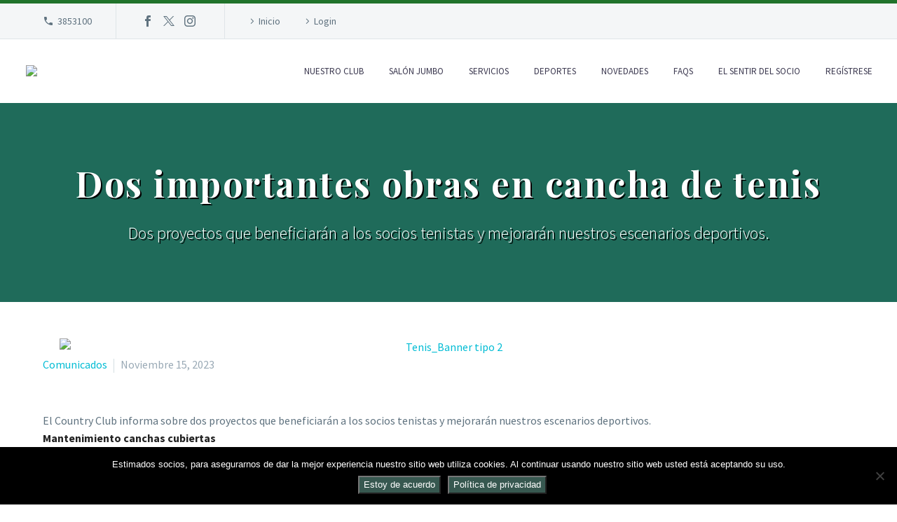

--- FILE ---
content_type: text/html; charset=UTF-8
request_url: https://country.com.co/dos-importantes-obras-en-cancha-de-tenis/
body_size: 20589
content:
<!DOCTYPE html>
<!--[if IE 7]>
<html class="ie ie7" lang="es" xmlns:og="https://ogp.me/ns#" xmlns:fb="https://ogp.me/ns/fb#">
<![endif]-->
<!--[if IE 8]>
<html class="ie ie8" lang="es" xmlns:og="https://ogp.me/ns#" xmlns:fb="https://ogp.me/ns/fb#">
<![endif]-->
<!--[if !(IE 7) | !(IE 8) ]><!-->
<html lang="es" xmlns:og="https://ogp.me/ns#" xmlns:fb="https://ogp.me/ns/fb#">
<!--<![endif]-->
<head>
<!-- Global site tag (gtag.js) - Google Analytics -->
<!-- <script async src="https://www.googletagmanager.com/gtag/js?id=UA-43735025-1"></script> -->
<script>
  //window.dataLayer = window.dataLayer || [];
  //function gtag(){dataLayer.push(arguments);}
  //gtag('js', new Date());
  //gtag('config', 'UA-43735025-1', { 'optimize_id': 'GTM-NMPBZCC'});  
  //gtag('config', 'UA-43735025-1');
</script>	
	
	
<!-- Google Tag Manager -->
<script>(function(w,d,s,l,i){w[l]=w[l]||[];w[l].push({'gtm.start':
new Date().getTime(),event:'gtm.js'});var f=d.getElementsByTagName(s)[0],
j=d.createElement(s),dl=l!='dataLayer'?'&l='+l:'';j.async=true;j.src=
'https://www.googletagmanager.com/gtm.js?id='+i+dl;f.parentNode.insertBefore(j,f);
})(window,document,'script','dataLayer','GTM-PZQL32V');</script>
<!-- End Google Tag Manager -->	


	<meta charset="UTF-8">
	<meta name="viewport" content="width=device-width, initial-scale=1.0" />
	<link rel="profile" href="http://gmpg.org/xfn/11">
	<link rel="pingback" href="https://country.com.co/xmlrpc.php">
	<style>.tgpli-background-inited { background-image: none !important; }img[data-tgpli-image-inited] { display:none !important;visibility:hidden !important; }</style>		<script type="text/javascript">
			window.tgpLazyItemsOptions = {
				visibilityOffset: 0,
				desktopEnable: true,
				mobileEnable: false			};
			window.tgpQueue = {
				nodes: [],
				add: function(id, data) {
					data = data || {};
					if (window.tgpLazyItems !== undefined) {
						if (this.nodes.length > 0) {
							window.tgpLazyItems.addNodes(this.flushNodes());
						}
						window.tgpLazyItems.addNode({
							node: document.getElementById(id),
							data: data
						});
					} else {
						this.nodes.push({
							node: document.getElementById(id),
							data: data
						});
					}
				},
				flushNodes: function() {
					return this.nodes.splice(0, this.nodes.length);
				}
			};
		</script>
		<script type="text/javascript" async src="https://country.com.co/wp-content/themes/thegem/js/thegem-pagespeed-lazy-items.js"></script><style type="text/css">div[id^="wpcf7-f74325"] button.cf7mls_next {   }div[id^="wpcf7-f74325"] button.cf7mls_back {   }div[id^="wpcf7-f73650"] button.cf7mls_next {   }div[id^="wpcf7-f73650"] button.cf7mls_back {   }div[id^="wpcf7-f73366"] button.cf7mls_next {   }div[id^="wpcf7-f73366"] button.cf7mls_back {   }div[id^="wpcf7-f71013"] button.cf7mls_next {   }div[id^="wpcf7-f71013"] button.cf7mls_back {   }div[id^="wpcf7-f68548"] button.cf7mls_next {   }div[id^="wpcf7-f68548"] button.cf7mls_back {   }div[id^="wpcf7-f68481"] button.cf7mls_next {   }div[id^="wpcf7-f68481"] button.cf7mls_back {   }div[id^="wpcf7-f67852"] button.cf7mls_next {   }div[id^="wpcf7-f67852"] button.cf7mls_back {   }div[id^="wpcf7-f66827"] button.cf7mls_next {   }div[id^="wpcf7-f66827"] button.cf7mls_back {   }div[id^="wpcf7-f66685"] button.cf7mls_next {   }div[id^="wpcf7-f66685"] button.cf7mls_back {   }div[id^="wpcf7-f66677"] button.cf7mls_next {   }div[id^="wpcf7-f66677"] button.cf7mls_back {   }div[id^="wpcf7-f66299"] button.cf7mls_next {   }div[id^="wpcf7-f66299"] button.cf7mls_back {   }div[id^="wpcf7-f65537"] button.cf7mls_next {   }div[id^="wpcf7-f65537"] button.cf7mls_back {   }div[id^="wpcf7-f63033"] button.cf7mls_next {   }div[id^="wpcf7-f63033"] button.cf7mls_back {   }div[id^="wpcf7-f55460"] button.cf7mls_next {   }div[id^="wpcf7-f55460"] button.cf7mls_back {   }div[id^="wpcf7-f45420"] button.cf7mls_next {   }div[id^="wpcf7-f45420"] button.cf7mls_back {   }div[id^="wpcf7-f40836"] button.cf7mls_next {   }div[id^="wpcf7-f40836"] button.cf7mls_back {   }div[id^="wpcf7-f40341"] button.cf7mls_next {   }div[id^="wpcf7-f40341"] button.cf7mls_back {   }div[id^="wpcf7-f39334"] button.cf7mls_next {   }div[id^="wpcf7-f39334"] button.cf7mls_back {   }div[id^="wpcf7-f39290"] button.cf7mls_next {   }div[id^="wpcf7-f39290"] button.cf7mls_back {   }div[id^="wpcf7-f38815"] button.cf7mls_next {   }div[id^="wpcf7-f38815"] button.cf7mls_back {   }div[id^="wpcf7-f37240"] button.cf7mls_next {   }div[id^="wpcf7-f37240"] button.cf7mls_back {   }div[id^="wpcf7-f32354"] button.cf7mls_next {   }div[id^="wpcf7-f32354"] button.cf7mls_back {   }div[id^="wpcf7-f29368"] button.cf7mls_next {   }div[id^="wpcf7-f29368"] button.cf7mls_back {   }div[id^="wpcf7-f25950"] button.cf7mls_next {   }div[id^="wpcf7-f25950"] button.cf7mls_back {   }div[id^="wpcf7-f24916"] button.cf7mls_next {   }div[id^="wpcf7-f24916"] button.cf7mls_back {   }div[id^="wpcf7-f24913"] button.cf7mls_next {   }div[id^="wpcf7-f24913"] button.cf7mls_back {   }div[id^="wpcf7-f23689"] button.cf7mls_next {   }div[id^="wpcf7-f23689"] button.cf7mls_back {   }div[id^="wpcf7-f23075"] button.cf7mls_next {   }div[id^="wpcf7-f23075"] button.cf7mls_back {   }div[id^="wpcf7-f19984"] button.cf7mls_next {   }div[id^="wpcf7-f19984"] button.cf7mls_back {   }div[id^="wpcf7-f19340"] button.cf7mls_next {   }div[id^="wpcf7-f19340"] button.cf7mls_back {   }div[id^="wpcf7-f19321"] button.cf7mls_next {   }div[id^="wpcf7-f19321"] button.cf7mls_back {   }div[id^="wpcf7-f18572"] button.cf7mls_next {   }div[id^="wpcf7-f18572"] button.cf7mls_back {   }div[id^="wpcf7-f12824"] button.cf7mls_next {   }div[id^="wpcf7-f12824"] button.cf7mls_back {   }div[id^="wpcf7-f11108"] button.cf7mls_next {   }div[id^="wpcf7-f11108"] button.cf7mls_back {   }div[id^="wpcf7-f11107"] button.cf7mls_next {   }div[id^="wpcf7-f11107"] button.cf7mls_back {   }div[id^="wpcf7-f3140"] button.cf7mls_next {   }div[id^="wpcf7-f3140"] button.cf7mls_back {   }div[id^="wpcf7-f3139"] button.cf7mls_next {   }div[id^="wpcf7-f3139"] button.cf7mls_back {   }div[id^="wpcf7-f3138"] button.cf7mls_next {   }div[id^="wpcf7-f3138"] button.cf7mls_back {   }div[id^="wpcf7-f2802"] button.cf7mls_next {   }div[id^="wpcf7-f2802"] button.cf7mls_back {   }div[id^="wpcf7-f2784"] button.cf7mls_next {   }div[id^="wpcf7-f2784"] button.cf7mls_back {   }div[id^="wpcf7-f2774"] button.cf7mls_next {   }div[id^="wpcf7-f2774"] button.cf7mls_back {   }</style><meta name='robots' content='index, follow, max-image-preview:large, max-snippet:-1, max-video-preview:-1' />
	<style>img:is([sizes="auto" i], [sizes^="auto," i]) { contain-intrinsic-size: 3000px 1500px }</style>
	
	<!-- This site is optimized with the Yoast SEO plugin v26.0 - https://yoast.com/wordpress/plugins/seo/ -->
	<title>Dos importantes obras en cancha de tenis - Country Club de Barranquilla</title>
	<link rel="canonical" href="https://country.com.co/dos-importantes-obras-en-cancha-de-tenis/" />
	<meta property="og:locale" content="es_ES" />
	<meta property="og:type" content="article" />
	<meta property="og:title" content="Dos importantes obras en cancha de tenis - Country Club de Barranquilla" />
	<meta property="og:description" content="El Country Club informa sobre dos proyectos que beneficiarán a..." />
	<meta property="og:url" content="https://country.com.co/dos-importantes-obras-en-cancha-de-tenis/" />
	<meta property="og:site_name" content="Country Club de Barranquilla" />
	<meta property="article:publisher" content="https://www.facebook.com/countryclubdebarranquilla/" />
	<meta property="article:published_time" content="2023-11-15T22:29:39+00:00" />
	<meta property="article:modified_time" content="2023-11-17T18:58:57+00:00" />
	<meta property="og:image" content="https://country.com.co/images/2023/11/Tenis_Banner-tipo-2.jpg" />
	<meta property="og:image:width" content="1110" />
	<meta property="og:image:height" content="400" />
	<meta property="og:image:type" content="image/jpeg" />
	<meta name="author" content="Deportes" />
	<meta name="twitter:card" content="summary_large_image" />
	<meta name="twitter:creator" content="@CountryClubq" />
	<meta name="twitter:site" content="@CountryClubq" />
	<meta name="twitter:label1" content="Escrito por" />
	<meta name="twitter:data1" content="Deportes" />
	<meta name="twitter:label2" content="Tiempo de lectura" />
	<meta name="twitter:data2" content="1 minuto" />
	<script type="application/ld+json" class="yoast-schema-graph">{"@context":"https://schema.org","@graph":[{"@type":"Article","@id":"https://country.com.co/dos-importantes-obras-en-cancha-de-tenis/#article","isPartOf":{"@id":"https://country.com.co/dos-importantes-obras-en-cancha-de-tenis/"},"author":{"name":"Deportes","@id":"https://country.com.co/#/schema/person/431a00c0c715e9ca25c436a1a22f8b3b"},"headline":"Dos importantes obras en cancha de tenis","datePublished":"2023-11-15T22:29:39+00:00","dateModified":"2023-11-17T18:58:57+00:00","mainEntityOfPage":{"@id":"https://country.com.co/dos-importantes-obras-en-cancha-de-tenis/"},"wordCount":282,"publisher":{"@id":"https://country.com.co/#organization"},"image":{"@id":"https://country.com.co/dos-importantes-obras-en-cancha-de-tenis/#primaryimage"},"thumbnailUrl":"https://country.com.co/images/2023/11/Tenis_Banner-tipo-2.jpg","articleSection":["Comunicados"],"inLanguage":"es"},{"@type":"WebPage","@id":"https://country.com.co/dos-importantes-obras-en-cancha-de-tenis/","url":"https://country.com.co/dos-importantes-obras-en-cancha-de-tenis/","name":"Dos importantes obras en cancha de tenis - Country Club de Barranquilla","isPartOf":{"@id":"https://country.com.co/#website"},"primaryImageOfPage":{"@id":"https://country.com.co/dos-importantes-obras-en-cancha-de-tenis/#primaryimage"},"image":{"@id":"https://country.com.co/dos-importantes-obras-en-cancha-de-tenis/#primaryimage"},"thumbnailUrl":"https://country.com.co/images/2023/11/Tenis_Banner-tipo-2.jpg","datePublished":"2023-11-15T22:29:39+00:00","dateModified":"2023-11-17T18:58:57+00:00","breadcrumb":{"@id":"https://country.com.co/dos-importantes-obras-en-cancha-de-tenis/#breadcrumb"},"inLanguage":"es","potentialAction":[{"@type":"ReadAction","target":["https://country.com.co/dos-importantes-obras-en-cancha-de-tenis/"]}]},{"@type":"ImageObject","inLanguage":"es","@id":"https://country.com.co/dos-importantes-obras-en-cancha-de-tenis/#primaryimage","url":"https://country.com.co/images/2023/11/Tenis_Banner-tipo-2.jpg","contentUrl":"https://country.com.co/images/2023/11/Tenis_Banner-tipo-2.jpg","width":1110,"height":400},{"@type":"BreadcrumbList","@id":"https://country.com.co/dos-importantes-obras-en-cancha-de-tenis/#breadcrumb","itemListElement":[{"@type":"ListItem","position":1,"name":"Portada","item":"https://country.com.co/"},{"@type":"ListItem","position":2,"name":"Dos importantes obras en cancha de tenis"}]},{"@type":"WebSite","@id":"https://country.com.co/#website","url":"https://country.com.co/","name":"Country Club de Barranquilla","description":"Una Marca de Lujo","publisher":{"@id":"https://country.com.co/#organization"},"alternateName":"Country Club de Barranquilla","potentialAction":[{"@type":"SearchAction","target":{"@type":"EntryPoint","urlTemplate":"https://country.com.co/?s={search_term_string}"},"query-input":{"@type":"PropertyValueSpecification","valueRequired":true,"valueName":"search_term_string"}}],"inLanguage":"es"},{"@type":"Organization","@id":"https://country.com.co/#organization","name":"Country Club de Barranquilla","alternateName":"Country Club de Barranquilla","url":"https://country.com.co/","logo":{"@type":"ImageObject","inLanguage":"es","@id":"https://country.com.co/#/schema/logo/image/","url":"https://country.com.co/images/2013/09/LOGO-COUNTRY-2-Sin-sombra-opt.png","contentUrl":"https://country.com.co/images/2013/09/LOGO-COUNTRY-2-Sin-sombra-opt.png","width":270,"height":139,"caption":"Country Club de Barranquilla"},"image":{"@id":"https://country.com.co/#/schema/logo/image/"},"sameAs":["https://www.facebook.com/countryclubdebarranquilla/","https://x.com/CountryClubq"]},{"@type":"Person","@id":"https://country.com.co/#/schema/person/431a00c0c715e9ca25c436a1a22f8b3b","name":"Deportes","image":{"@type":"ImageObject","inLanguage":"es","@id":"https://country.com.co/#/schema/person/image/","url":"https://secure.gravatar.com/avatar/018724083d746982bc4ab0fccc13e0a9878e6c9565d80eca146127cf2ae73517?s=96&d=mm&r=g","contentUrl":"https://secure.gravatar.com/avatar/018724083d746982bc4ab0fccc13e0a9878e6c9565d80eca146127cf2ae73517?s=96&d=mm&r=g","caption":"Deportes"}}]}</script>
	<!-- / Yoast SEO plugin. -->


<link rel='dns-prefetch' href='//cdnjs.cloudflare.com' />
<link rel='dns-prefetch' href='//fonts.googleapis.com' />
<link rel="alternate" type="application/rss+xml" title="Country Club de Barranquilla &raquo; Feed" href="https://country.com.co/feed/" />
<link rel="alternate" type="application/rss+xml" title="Country Club de Barranquilla &raquo; Feed de los comentarios" href="https://country.com.co/comments/feed/" />
<script type="text/javascript">
/* <![CDATA[ */
window._wpemojiSettings = {"baseUrl":"https:\/\/s.w.org\/images\/core\/emoji\/16.0.1\/72x72\/","ext":".png","svgUrl":"https:\/\/s.w.org\/images\/core\/emoji\/16.0.1\/svg\/","svgExt":".svg","source":{"concatemoji":"https:\/\/country.com.co\/wp-includes\/js\/wp-emoji-release.min.js?ver=6.8.3"}};
/*! This file is auto-generated */
!function(s,n){var o,i,e;function c(e){try{var t={supportTests:e,timestamp:(new Date).valueOf()};sessionStorage.setItem(o,JSON.stringify(t))}catch(e){}}function p(e,t,n){e.clearRect(0,0,e.canvas.width,e.canvas.height),e.fillText(t,0,0);var t=new Uint32Array(e.getImageData(0,0,e.canvas.width,e.canvas.height).data),a=(e.clearRect(0,0,e.canvas.width,e.canvas.height),e.fillText(n,0,0),new Uint32Array(e.getImageData(0,0,e.canvas.width,e.canvas.height).data));return t.every(function(e,t){return e===a[t]})}function u(e,t){e.clearRect(0,0,e.canvas.width,e.canvas.height),e.fillText(t,0,0);for(var n=e.getImageData(16,16,1,1),a=0;a<n.data.length;a++)if(0!==n.data[a])return!1;return!0}function f(e,t,n,a){switch(t){case"flag":return n(e,"\ud83c\udff3\ufe0f\u200d\u26a7\ufe0f","\ud83c\udff3\ufe0f\u200b\u26a7\ufe0f")?!1:!n(e,"\ud83c\udde8\ud83c\uddf6","\ud83c\udde8\u200b\ud83c\uddf6")&&!n(e,"\ud83c\udff4\udb40\udc67\udb40\udc62\udb40\udc65\udb40\udc6e\udb40\udc67\udb40\udc7f","\ud83c\udff4\u200b\udb40\udc67\u200b\udb40\udc62\u200b\udb40\udc65\u200b\udb40\udc6e\u200b\udb40\udc67\u200b\udb40\udc7f");case"emoji":return!a(e,"\ud83e\udedf")}return!1}function g(e,t,n,a){var r="undefined"!=typeof WorkerGlobalScope&&self instanceof WorkerGlobalScope?new OffscreenCanvas(300,150):s.createElement("canvas"),o=r.getContext("2d",{willReadFrequently:!0}),i=(o.textBaseline="top",o.font="600 32px Arial",{});return e.forEach(function(e){i[e]=t(o,e,n,a)}),i}function t(e){var t=s.createElement("script");t.src=e,t.defer=!0,s.head.appendChild(t)}"undefined"!=typeof Promise&&(o="wpEmojiSettingsSupports",i=["flag","emoji"],n.supports={everything:!0,everythingExceptFlag:!0},e=new Promise(function(e){s.addEventListener("DOMContentLoaded",e,{once:!0})}),new Promise(function(t){var n=function(){try{var e=JSON.parse(sessionStorage.getItem(o));if("object"==typeof e&&"number"==typeof e.timestamp&&(new Date).valueOf()<e.timestamp+604800&&"object"==typeof e.supportTests)return e.supportTests}catch(e){}return null}();if(!n){if("undefined"!=typeof Worker&&"undefined"!=typeof OffscreenCanvas&&"undefined"!=typeof URL&&URL.createObjectURL&&"undefined"!=typeof Blob)try{var e="postMessage("+g.toString()+"("+[JSON.stringify(i),f.toString(),p.toString(),u.toString()].join(",")+"));",a=new Blob([e],{type:"text/javascript"}),r=new Worker(URL.createObjectURL(a),{name:"wpTestEmojiSupports"});return void(r.onmessage=function(e){c(n=e.data),r.terminate(),t(n)})}catch(e){}c(n=g(i,f,p,u))}t(n)}).then(function(e){for(var t in e)n.supports[t]=e[t],n.supports.everything=n.supports.everything&&n.supports[t],"flag"!==t&&(n.supports.everythingExceptFlag=n.supports.everythingExceptFlag&&n.supports[t]);n.supports.everythingExceptFlag=n.supports.everythingExceptFlag&&!n.supports.flag,n.DOMReady=!1,n.readyCallback=function(){n.DOMReady=!0}}).then(function(){return e}).then(function(){var e;n.supports.everything||(n.readyCallback(),(e=n.source||{}).concatemoji?t(e.concatemoji):e.wpemoji&&e.twemoji&&(t(e.twemoji),t(e.wpemoji)))}))}((window,document),window._wpemojiSettings);
/* ]]> */
</script>
<link rel='stylesheet' id='thegem-preloader-css' href='https://country.com.co/wp-content/themes/thegem/css/thegem-preloader.css?ver=5.10.5.2' type='text/css' media='all' />
<style id='thegem-preloader-inline-css' type='text/css'>

		body:not(.compose-mode) .gem-icon-style-gradient span,
		body:not(.compose-mode) .gem-icon .gem-icon-half-1,
		body:not(.compose-mode) .gem-icon .gem-icon-half-2 {
			opacity: 0 !important;
			}
</style>
<link rel='stylesheet' id='thegem-reset-css' href='https://country.com.co/wp-content/themes/thegem/css/thegem-reset.css?ver=5.10.5.2' type='text/css' media='all' />
<link rel='stylesheet' id='thegem-grid-css' href='https://country.com.co/wp-content/themes/thegem/css/thegem-grid.css?ver=5.10.5.2' type='text/css' media='all' />
<link rel='stylesheet' id='thegem-header-css' href='https://country.com.co/wp-content/themes/thegem/css/thegem-header.css?ver=5.10.5.2' type='text/css' media='all' />
<link rel='stylesheet' id='thegem-style-css' href='https://country.com.co/wp-content/themes/thegem/style.css?ver=5.10.5.2' type='text/css' media='all' />
<link rel='stylesheet' id='thegem-child-style-css' href='https://country.com.co/wp-content/themes/thegem-child/style.css?ver=5.10.5.2' type='text/css' media='all' />
<link rel='stylesheet' id='thegem-widgets-css' href='https://country.com.co/wp-content/themes/thegem/css/thegem-widgets.css?ver=5.10.5.2' type='text/css' media='all' />
<link rel='stylesheet' id='thegem-new-css-css' href='https://country.com.co/wp-content/themes/thegem/css/thegem-new-css.css?ver=5.10.5.2' type='text/css' media='all' />
<link rel='stylesheet' id='perevazka-css-css-css' href='https://country.com.co/wp-content/themes/thegem/css/thegem-perevazka-css.css?ver=5.10.5.2' type='text/css' media='all' />
<link rel='stylesheet' id='thegem-google-fonts-css' href='//fonts.googleapis.com/css?family=Source+Sans+Pro%3A200%2C200italic%2C300%2C300italic%2C400%2C400italic%2C600%2C600italic%2C700%2C700italic%2C900%2C900italic%7CMontserrat%3A100%2C200%2C300%2C400%2C500%2C600%2C700%2C800%2C900%2C100italic%2C200italic%2C300italic%2C400italic%2C500italic%2C600italic%2C700italic%2C800italic%2C900italic%7CPlayfair+Display%3A400%2C500%2C600%2C700%2C800%2C900%2C400italic%2C500italic%2C600italic%2C700italic%2C800italic%2C900italic&#038;subset=cyrillic%2Ccyrillic-ext%2Cgreek%2Cgreek-ext%2Clatin%2Clatin-ext%2Cvietnamese&#038;ver=6.8.3' type='text/css' media='all' />
<link rel='stylesheet' id='thegem-custom-css' href='https://country.com.co/images/thegem/css/custom-Xl7k2JfS.css?ver=5.10.5.2' type='text/css' media='all' />
<style id='thegem-custom-inline-css' type='text/css'>
.vc_custom_1554492731211{background-color: #202330 !important;}
#page-title {background-color: #1F6B5A;padding-top: 80px;padding-bottom: 80px;}#page-title h1,#page-title .title-rich-content {color: #ffffff;}.page-title-excerpt {color: #ffffff;margin-top: 18px;}#page-title .page-title-title {}#page-title .page-title-title .styled-subtitle.light,#page-title .page-title-excerpt .styled-subtitle.light{ font-family: var(--thegem-to-light-title-font-family); font-style: normal; font-weight: normal;}#page-title .page-title-title .title-main-menu,#page-title .page-title-excerpt .title-main-menu{ font-family: var(--thegem-to-menu-font-family); font-style: var(--thegem-to-menu-font-style); font-weight: var(--thegem-to-menu-font-weight); text-transform: var(--thegem-to-menu-text-transform); font-size: var(--thegem-to-menu-font-size); line-height: var(--thegem-to-menu-line-height); letter-spacing: var(--thegem-to-menu-letter-spacing, 0);}#page-title .page-title-title .title-main-menu.light,#page-title .page-title-excerpt .title-main-menu.light{ font-family: var(--thegem-to-light-title-font-family); font-style: normal; font-weight: normal;}#page-title .page-title-title .title-body,#page-title .page-title-excerpt .title-body{ font-family: var(--thegem-to-body-font-family); font-style: var(--thegem-to-body-font-style); font-weight: var(--thegem-to-body-font-weight); text-transform: var(--thegem-to-body-text-transform, none); font-size: var(--thegem-to-body-font-size); line-height: var(--thegem-to-body-line-height); letter-spacing: var(--thegem-to-body-letter-spacing);}#page-title .page-title-title .title-body.light,#page-title .page-title-excerpt .title-body.light{ font-family: var(--thegem-to-light-title-font-family); font-style: normal; font-weight: normal;}#page-title .page-title-title .title-tiny-body,#page-title .page-title-excerpt .title-tiny-body{ font-family: var(--thegem-to-body-tiny-font-family); font-style: var(--thegem-to-body-tiny-font-style); font-weight: var(--thegem-to-body-tiny-font-weight); text-transform: var(--thegem-to-body-tiny-text-transform, none); font-size: var(--thegem-to-body-tiny-font-size); line-height: var(--thegem-to-body-tiny-line-height); letter-spacing: var(--thegem-to-body-tiny-letter-spacing);}#page-title .page-title-title .title-tiny-body.light,#page-title .page-title-excerpt .title-tiny-body.light{ font-family: var(--thegem-to-light-title-font-family); font-style: normal; font-weight: normal;}.page-title-inner,body .breadcrumbs{padding-left: 0px;padding-right: 0px;}body .page-title-block .breadcrumbs-container{	text-align: center;}.page-breadcrumbs ul li a,.page-breadcrumbs ul li:not(:last-child):after{	color: #99A9B5FF;}.page-breadcrumbs ul li{	color: #3C3950FF;}.page-breadcrumbs ul li a:hover{	color: #3C3950FF;}.block-content {padding-top: 135px;}.block-content:last-of-type {padding-bottom: 110px;}.gem-slideshow,.slideshow-preloader {}#top-area {	display: block;}@media (max-width: 991px) {#page-title {padding-top: 80px;padding-bottom: 80px;}.page-title-inner, body .breadcrumbs{padding-left: 0px;padding-right: 0px;}.page-title-excerpt {margin-top: 18px;}#page-title .page-title-title {margin-top: 0px;}.block-content {}.block-content:last-of-type {}#top-area {	display: block;}}@media (max-width: 767px) {#page-title {padding-top: 80px;padding-bottom: 80px;}.page-title-inner,body .breadcrumbs{padding-left: 0px;padding-right: 0px;}.page-title-excerpt {margin-top: 18px;}#page-title .page-title-title {margin-top: 0px;}.block-content {}.block-content:last-of-type {}#top-area {	display: block;}}
</style>
<link rel='stylesheet' id='js_composer_front-css' href='https://country.com.co/wp-content/plugins/js_composer/assets/css/js_composer.min.css?ver=8.6.1' type='text/css' media='all' />
<link rel='stylesheet' id='thegem_js_composer_front-css' href='https://country.com.co/wp-content/themes/thegem/css/thegem-js_composer_columns.css?ver=5.10.5.2' type='text/css' media='all' />
<link rel='stylesheet' id='thegem-additional-blog-1-css' href='https://country.com.co/wp-content/themes/thegem/css/thegem-additional-blog-1.css?ver=5.10.5.2' type='text/css' media='all' />
<link rel='stylesheet' id='jquery-fancybox-css' href='https://country.com.co/wp-content/themes/thegem/js/fancyBox/jquery.fancybox.min.css?ver=5.10.5.2' type='text/css' media='all' />
<link rel='stylesheet' id='thegem-vc_elements-css' href='https://country.com.co/wp-content/themes/thegem/css/thegem-vc_elements.css?ver=5.10.5.2' type='text/css' media='all' />
<style id='wp-emoji-styles-inline-css' type='text/css'>

	img.wp-smiley, img.emoji {
		display: inline !important;
		border: none !important;
		box-shadow: none !important;
		height: 1em !important;
		width: 1em !important;
		margin: 0 0.07em !important;
		vertical-align: -0.1em !important;
		background: none !important;
		padding: 0 !important;
	}
</style>
<link rel='stylesheet' id='wp-block-library-css' href='https://country.com.co/wp-includes/css/dist/block-library/style.min.css?ver=6.8.3' type='text/css' media='all' />
<style id='classic-theme-styles-inline-css' type='text/css'>
/*! This file is auto-generated */
.wp-block-button__link{color:#fff;background-color:#32373c;border-radius:9999px;box-shadow:none;text-decoration:none;padding:calc(.667em + 2px) calc(1.333em + 2px);font-size:1.125em}.wp-block-file__button{background:#32373c;color:#fff;text-decoration:none}
</style>
<style id='global-styles-inline-css' type='text/css'>
:root{--wp--preset--aspect-ratio--square: 1;--wp--preset--aspect-ratio--4-3: 4/3;--wp--preset--aspect-ratio--3-4: 3/4;--wp--preset--aspect-ratio--3-2: 3/2;--wp--preset--aspect-ratio--2-3: 2/3;--wp--preset--aspect-ratio--16-9: 16/9;--wp--preset--aspect-ratio--9-16: 9/16;--wp--preset--color--black: #000000;--wp--preset--color--cyan-bluish-gray: #abb8c3;--wp--preset--color--white: #ffffff;--wp--preset--color--pale-pink: #f78da7;--wp--preset--color--vivid-red: #cf2e2e;--wp--preset--color--luminous-vivid-orange: #ff6900;--wp--preset--color--luminous-vivid-amber: #fcb900;--wp--preset--color--light-green-cyan: #7bdcb5;--wp--preset--color--vivid-green-cyan: #00d084;--wp--preset--color--pale-cyan-blue: #8ed1fc;--wp--preset--color--vivid-cyan-blue: #0693e3;--wp--preset--color--vivid-purple: #9b51e0;--wp--preset--gradient--vivid-cyan-blue-to-vivid-purple: linear-gradient(135deg,rgba(6,147,227,1) 0%,rgb(155,81,224) 100%);--wp--preset--gradient--light-green-cyan-to-vivid-green-cyan: linear-gradient(135deg,rgb(122,220,180) 0%,rgb(0,208,130) 100%);--wp--preset--gradient--luminous-vivid-amber-to-luminous-vivid-orange: linear-gradient(135deg,rgba(252,185,0,1) 0%,rgba(255,105,0,1) 100%);--wp--preset--gradient--luminous-vivid-orange-to-vivid-red: linear-gradient(135deg,rgba(255,105,0,1) 0%,rgb(207,46,46) 100%);--wp--preset--gradient--very-light-gray-to-cyan-bluish-gray: linear-gradient(135deg,rgb(238,238,238) 0%,rgb(169,184,195) 100%);--wp--preset--gradient--cool-to-warm-spectrum: linear-gradient(135deg,rgb(74,234,220) 0%,rgb(151,120,209) 20%,rgb(207,42,186) 40%,rgb(238,44,130) 60%,rgb(251,105,98) 80%,rgb(254,248,76) 100%);--wp--preset--gradient--blush-light-purple: linear-gradient(135deg,rgb(255,206,236) 0%,rgb(152,150,240) 100%);--wp--preset--gradient--blush-bordeaux: linear-gradient(135deg,rgb(254,205,165) 0%,rgb(254,45,45) 50%,rgb(107,0,62) 100%);--wp--preset--gradient--luminous-dusk: linear-gradient(135deg,rgb(255,203,112) 0%,rgb(199,81,192) 50%,rgb(65,88,208) 100%);--wp--preset--gradient--pale-ocean: linear-gradient(135deg,rgb(255,245,203) 0%,rgb(182,227,212) 50%,rgb(51,167,181) 100%);--wp--preset--gradient--electric-grass: linear-gradient(135deg,rgb(202,248,128) 0%,rgb(113,206,126) 100%);--wp--preset--gradient--midnight: linear-gradient(135deg,rgb(2,3,129) 0%,rgb(40,116,252) 100%);--wp--preset--font-size--small: 13px;--wp--preset--font-size--medium: 20px;--wp--preset--font-size--large: 36px;--wp--preset--font-size--x-large: 42px;--wp--preset--spacing--20: 0.44rem;--wp--preset--spacing--30: 0.67rem;--wp--preset--spacing--40: 1rem;--wp--preset--spacing--50: 1.5rem;--wp--preset--spacing--60: 2.25rem;--wp--preset--spacing--70: 3.38rem;--wp--preset--spacing--80: 5.06rem;--wp--preset--shadow--natural: 6px 6px 9px rgba(0, 0, 0, 0.2);--wp--preset--shadow--deep: 12px 12px 50px rgba(0, 0, 0, 0.4);--wp--preset--shadow--sharp: 6px 6px 0px rgba(0, 0, 0, 0.2);--wp--preset--shadow--outlined: 6px 6px 0px -3px rgba(255, 255, 255, 1), 6px 6px rgba(0, 0, 0, 1);--wp--preset--shadow--crisp: 6px 6px 0px rgba(0, 0, 0, 1);}:where(.is-layout-flex){gap: 0.5em;}:where(.is-layout-grid){gap: 0.5em;}body .is-layout-flex{display: flex;}.is-layout-flex{flex-wrap: wrap;align-items: center;}.is-layout-flex > :is(*, div){margin: 0;}body .is-layout-grid{display: grid;}.is-layout-grid > :is(*, div){margin: 0;}:where(.wp-block-columns.is-layout-flex){gap: 2em;}:where(.wp-block-columns.is-layout-grid){gap: 2em;}:where(.wp-block-post-template.is-layout-flex){gap: 1.25em;}:where(.wp-block-post-template.is-layout-grid){gap: 1.25em;}.has-black-color{color: var(--wp--preset--color--black) !important;}.has-cyan-bluish-gray-color{color: var(--wp--preset--color--cyan-bluish-gray) !important;}.has-white-color{color: var(--wp--preset--color--white) !important;}.has-pale-pink-color{color: var(--wp--preset--color--pale-pink) !important;}.has-vivid-red-color{color: var(--wp--preset--color--vivid-red) !important;}.has-luminous-vivid-orange-color{color: var(--wp--preset--color--luminous-vivid-orange) !important;}.has-luminous-vivid-amber-color{color: var(--wp--preset--color--luminous-vivid-amber) !important;}.has-light-green-cyan-color{color: var(--wp--preset--color--light-green-cyan) !important;}.has-vivid-green-cyan-color{color: var(--wp--preset--color--vivid-green-cyan) !important;}.has-pale-cyan-blue-color{color: var(--wp--preset--color--pale-cyan-blue) !important;}.has-vivid-cyan-blue-color{color: var(--wp--preset--color--vivid-cyan-blue) !important;}.has-vivid-purple-color{color: var(--wp--preset--color--vivid-purple) !important;}.has-black-background-color{background-color: var(--wp--preset--color--black) !important;}.has-cyan-bluish-gray-background-color{background-color: var(--wp--preset--color--cyan-bluish-gray) !important;}.has-white-background-color{background-color: var(--wp--preset--color--white) !important;}.has-pale-pink-background-color{background-color: var(--wp--preset--color--pale-pink) !important;}.has-vivid-red-background-color{background-color: var(--wp--preset--color--vivid-red) !important;}.has-luminous-vivid-orange-background-color{background-color: var(--wp--preset--color--luminous-vivid-orange) !important;}.has-luminous-vivid-amber-background-color{background-color: var(--wp--preset--color--luminous-vivid-amber) !important;}.has-light-green-cyan-background-color{background-color: var(--wp--preset--color--light-green-cyan) !important;}.has-vivid-green-cyan-background-color{background-color: var(--wp--preset--color--vivid-green-cyan) !important;}.has-pale-cyan-blue-background-color{background-color: var(--wp--preset--color--pale-cyan-blue) !important;}.has-vivid-cyan-blue-background-color{background-color: var(--wp--preset--color--vivid-cyan-blue) !important;}.has-vivid-purple-background-color{background-color: var(--wp--preset--color--vivid-purple) !important;}.has-black-border-color{border-color: var(--wp--preset--color--black) !important;}.has-cyan-bluish-gray-border-color{border-color: var(--wp--preset--color--cyan-bluish-gray) !important;}.has-white-border-color{border-color: var(--wp--preset--color--white) !important;}.has-pale-pink-border-color{border-color: var(--wp--preset--color--pale-pink) !important;}.has-vivid-red-border-color{border-color: var(--wp--preset--color--vivid-red) !important;}.has-luminous-vivid-orange-border-color{border-color: var(--wp--preset--color--luminous-vivid-orange) !important;}.has-luminous-vivid-amber-border-color{border-color: var(--wp--preset--color--luminous-vivid-amber) !important;}.has-light-green-cyan-border-color{border-color: var(--wp--preset--color--light-green-cyan) !important;}.has-vivid-green-cyan-border-color{border-color: var(--wp--preset--color--vivid-green-cyan) !important;}.has-pale-cyan-blue-border-color{border-color: var(--wp--preset--color--pale-cyan-blue) !important;}.has-vivid-cyan-blue-border-color{border-color: var(--wp--preset--color--vivid-cyan-blue) !important;}.has-vivid-purple-border-color{border-color: var(--wp--preset--color--vivid-purple) !important;}.has-vivid-cyan-blue-to-vivid-purple-gradient-background{background: var(--wp--preset--gradient--vivid-cyan-blue-to-vivid-purple) !important;}.has-light-green-cyan-to-vivid-green-cyan-gradient-background{background: var(--wp--preset--gradient--light-green-cyan-to-vivid-green-cyan) !important;}.has-luminous-vivid-amber-to-luminous-vivid-orange-gradient-background{background: var(--wp--preset--gradient--luminous-vivid-amber-to-luminous-vivid-orange) !important;}.has-luminous-vivid-orange-to-vivid-red-gradient-background{background: var(--wp--preset--gradient--luminous-vivid-orange-to-vivid-red) !important;}.has-very-light-gray-to-cyan-bluish-gray-gradient-background{background: var(--wp--preset--gradient--very-light-gray-to-cyan-bluish-gray) !important;}.has-cool-to-warm-spectrum-gradient-background{background: var(--wp--preset--gradient--cool-to-warm-spectrum) !important;}.has-blush-light-purple-gradient-background{background: var(--wp--preset--gradient--blush-light-purple) !important;}.has-blush-bordeaux-gradient-background{background: var(--wp--preset--gradient--blush-bordeaux) !important;}.has-luminous-dusk-gradient-background{background: var(--wp--preset--gradient--luminous-dusk) !important;}.has-pale-ocean-gradient-background{background: var(--wp--preset--gradient--pale-ocean) !important;}.has-electric-grass-gradient-background{background: var(--wp--preset--gradient--electric-grass) !important;}.has-midnight-gradient-background{background: var(--wp--preset--gradient--midnight) !important;}.has-small-font-size{font-size: var(--wp--preset--font-size--small) !important;}.has-medium-font-size{font-size: var(--wp--preset--font-size--medium) !important;}.has-large-font-size{font-size: var(--wp--preset--font-size--large) !important;}.has-x-large-font-size{font-size: var(--wp--preset--font-size--x-large) !important;}
:where(.wp-block-post-template.is-layout-flex){gap: 1.25em;}:where(.wp-block-post-template.is-layout-grid){gap: 1.25em;}
:where(.wp-block-columns.is-layout-flex){gap: 2em;}:where(.wp-block-columns.is-layout-grid){gap: 2em;}
:root :where(.wp-block-pullquote){font-size: 1.5em;line-height: 1.6;}
</style>
<link rel='stylesheet' id='magnific-css' href='https://country.com.co/wp-content/plugins/agreeable/css/magnific.css?ver=6.8.3' type='text/css' media='all' />
<link rel='stylesheet' id='agreeable-css-css' href='https://country.com.co/wp-content/plugins/agreeable/css/front.css?ver=6.8.3' type='text/css' media='all' />
<link rel='stylesheet' id='contact-form-7-css' href='https://country.com.co/wp-content/plugins/contact-form-7/includes/css/styles.css?ver=6.1.2' type='text/css' media='all' />
<link rel='stylesheet' id='cookie-notice-front-css' href='https://country.com.co/wp-content/plugins/cookie-notice/css/front.min.css?ver=2.5.7' type='text/css' media='all' />
<link rel='stylesheet' id='country-score-golf-css-css' href='https://country.com.co/wp-content/plugins/country-score-golf/style.css?ver=1.00' type='text/css' media='all' />
<link rel='stylesheet' id='style_vitrina-css' href='https://country.com.co/wp-content/plugins/country-vitrina/css/style_vitrina.css?ver=1.5' type='text/css' media='all' />
<link rel='stylesheet' id='youtube-playlist-thumbs-css' href='https://country.com.co/wp-content/plugins/youtube-playlist-thumbs/assets/css/youtube-playlist-thumbs.css?ver=6.8.3' type='text/css' media='all' />
<link rel='stylesheet' id='wp-components-css' href='https://country.com.co/wp-includes/css/dist/components/style.min.css?ver=6.8.3' type='text/css' media='all' />
<link rel='stylesheet' id='godaddy-styles-css' href='https://country.com.co/wp-content/mu-plugins/vendor/wpex/godaddy-launch/includes/Dependencies/GoDaddy/Styles/build/latest.css?ver=2.0.2' type='text/css' media='all' />
<link rel='stylesheet' id='cf7cf-style-css' href='https://country.com.co/wp-content/plugins/cf7-conditional-fields/style.css?ver=2.6.4' type='text/css' media='all' />
<link rel='stylesheet' id='jquery-ui-smoothness-css' href='https://country.com.co/wp-content/plugins/contact-form-7/includes/js/jquery-ui/themes/smoothness/jquery-ui.min.css?ver=1.12.1' type='text/css' media='screen' />
<script type="text/javascript">function fullHeightRow() {
			var fullHeight,
				offsetTop,
				element = document.getElementsByClassName('vc_row-o-full-height')[0];
			if (element) {
				fullHeight = window.innerHeight;
				offsetTop = window.pageYOffset + element.getBoundingClientRect().top;
				if (offsetTop < fullHeight) {
					fullHeight = 100 - offsetTop / (fullHeight / 100);
					element.style.minHeight = fullHeight + 'vh'
				}
			}
		}</script><!--[if lt IE 9]>
<script type="text/javascript" src="https://country.com.co/wp-content/themes/thegem/js/html5.js?ver=5.10.5.2" id="html5-js"></script>
<![endif]-->
<script type="text/javascript" src="https://country.com.co/wp-includes/js/jquery/jquery.min.js?ver=3.7.1" id="jquery-core-js"></script>
<script type="text/javascript" src="https://country.com.co/wp-includes/js/jquery/jquery-migrate.min.js?ver=3.4.1" id="jquery-migrate-js"></script>
<script type="text/javascript" id="country-registro-vehiculo-js-js-extra">
/* <![CDATA[ */
var registro_vehiculo_ajax = {"ajax_url":"https:\/\/country.com.co\/wp-admin\/admin-ajax.php"};
/* ]]> */
</script>
<script type="text/javascript" src="https://country.com.co/wp-content/plugins/country-registro-vehiculos/js/registro_vehiculos.js?ver=1.03" id="country-registro-vehiculo-js-js"></script>
<script type="text/javascript" id="country-score-golf-js-js-extra">
/* <![CDATA[ */
var score_golf_ajax = {"ajax_url":"https:\/\/country.com.co\/wp-admin\/admin-ajax.php"};
/* ]]> */
</script>
<script type="text/javascript" src="https://country.com.co/wp-content/plugins/country-score-golf/js/score_golf.js?ver=1.02" id="country-score-golf-js-js"></script>
<script type="text/javascript" src="https://cdnjs.cloudflare.com/ajax/libs/jquery-validate/1.19.2/jquery.validate.min.js?ver=6.8.3" id="validation-js"></script>
<script type="text/javascript" src="https://cdnjs.cloudflare.com/ajax/libs/jquery-validate/1.19.2/localization/messages_es.min.js?ver=6.8.3" id="validation-msgs-js"></script>
<script></script><link rel="https://api.w.org/" href="https://country.com.co/wp-json/" /><link rel="alternate" title="JSON" type="application/json" href="https://country.com.co/wp-json/wp/v2/posts/74522" /><link rel="EditURI" type="application/rsd+xml" title="RSD" href="https://country.com.co/xmlrpc.php?rsd" />
<link rel='shortlink' href='https://country.com.co/?p=74522' />
<link rel="alternate" title="oEmbed (JSON)" type="application/json+oembed" href="https://country.com.co/wp-json/oembed/1.0/embed?url=https%3A%2F%2Fcountry.com.co%2Fdos-importantes-obras-en-cancha-de-tenis%2F" />
<link rel="alternate" title="oEmbed (XML)" type="text/xml+oembed" href="https://country.com.co/wp-json/oembed/1.0/embed?url=https%3A%2F%2Fcountry.com.co%2Fdos-importantes-obras-en-cancha-de-tenis%2F&#038;format=xml" />
<meta name="generator" content="Powered by WPBakery Page Builder - drag and drop page builder for WordPress."/>
<meta name="generator" content="Powered by Slider Revolution 6.7.36 - responsive, Mobile-Friendly Slider Plugin for WordPress with comfortable drag and drop interface." />
<link rel="icon" href="https://country.com.co/images/2018/08/favicon.png" sizes="32x32" />
<link rel="icon" href="https://country.com.co/images/2018/08/favicon.png" sizes="192x192" />
<link rel="apple-touch-icon" href="https://country.com.co/images/2018/08/favicon.png" />
<meta name="msapplication-TileImage" content="https://country.com.co/images/2018/08/favicon.png" />
<script>if(document.querySelector('[data-type="vc_custom-css"]')) {document.head.appendChild(document.querySelector('[data-type="vc_custom-css"]'));}</script><script>function setREVStartSize(e){
			//window.requestAnimationFrame(function() {
				window.RSIW = window.RSIW===undefined ? window.innerWidth : window.RSIW;
				window.RSIH = window.RSIH===undefined ? window.innerHeight : window.RSIH;
				try {
					var pw = document.getElementById(e.c).parentNode.offsetWidth,
						newh;
					pw = pw===0 || isNaN(pw) || (e.l=="fullwidth" || e.layout=="fullwidth") ? window.RSIW : pw;
					e.tabw = e.tabw===undefined ? 0 : parseInt(e.tabw);
					e.thumbw = e.thumbw===undefined ? 0 : parseInt(e.thumbw);
					e.tabh = e.tabh===undefined ? 0 : parseInt(e.tabh);
					e.thumbh = e.thumbh===undefined ? 0 : parseInt(e.thumbh);
					e.tabhide = e.tabhide===undefined ? 0 : parseInt(e.tabhide);
					e.thumbhide = e.thumbhide===undefined ? 0 : parseInt(e.thumbhide);
					e.mh = e.mh===undefined || e.mh=="" || e.mh==="auto" ? 0 : parseInt(e.mh,0);
					if(e.layout==="fullscreen" || e.l==="fullscreen")
						newh = Math.max(e.mh,window.RSIH);
					else{
						e.gw = Array.isArray(e.gw) ? e.gw : [e.gw];
						for (var i in e.rl) if (e.gw[i]===undefined || e.gw[i]===0) e.gw[i] = e.gw[i-1];
						e.gh = e.el===undefined || e.el==="" || (Array.isArray(e.el) && e.el.length==0)? e.gh : e.el;
						e.gh = Array.isArray(e.gh) ? e.gh : [e.gh];
						for (var i in e.rl) if (e.gh[i]===undefined || e.gh[i]===0) e.gh[i] = e.gh[i-1];
											
						var nl = new Array(e.rl.length),
							ix = 0,
							sl;
						e.tabw = e.tabhide>=pw ? 0 : e.tabw;
						e.thumbw = e.thumbhide>=pw ? 0 : e.thumbw;
						e.tabh = e.tabhide>=pw ? 0 : e.tabh;
						e.thumbh = e.thumbhide>=pw ? 0 : e.thumbh;
						for (var i in e.rl) nl[i] = e.rl[i]<window.RSIW ? 0 : e.rl[i];
						sl = nl[0];
						for (var i in nl) if (sl>nl[i] && nl[i]>0) { sl = nl[i]; ix=i;}
						var m = pw>(e.gw[ix]+e.tabw+e.thumbw) ? 1 : (pw-(e.tabw+e.thumbw)) / (e.gw[ix]);
						newh =  (e.gh[ix] * m) + (e.tabh + e.thumbh);
					}
					var el = document.getElementById(e.c);
					if (el!==null && el) el.style.height = newh+"px";
					el = document.getElementById(e.c+"_wrapper");
					if (el!==null && el) {
						el.style.height = newh+"px";
						el.style.display = "block";
					}
				} catch(e){
					console.log("Failure at Presize of Slider:" + e)
				}
			//});
		  };</script>
		<style type="text/css" id="wp-custom-css">
			.cn-buttons-container button{
	background: #375850;
}

/*temp*/
strong{color:#222;}
.postid-69006 form.cart .quantity{display:none;}

.block-content{padding-top:50px;}

#primary-menu li.menu-item-cart{visibility:visible;}
.text-center{text-align:center;}
/*Botones*/
.gem-button-size-small, input.gem-button-size-small{
    height: auto;
    line-height: 22px;
    padding: 5px 17px;
	white-space: normal;
}
div[data-class="wpcf7cf_group"]{
  margin-bottom: 1.1em;
}


/*Galeria*/
.hover-circular .gallery-item .overlay .overlay-content-inner .title{
	font-size: 14px; 
	line-height: 16px; 
	text-transform: none;
}
.portfolio-item-size-container{list-style:none;}

/*Footer*/
.custom-footer{background-color:#202330;}
.custom-footer .gem-picturebox-text{    background-color: #2c2e3d !important; color: #a3a3a3;}
.custom-footer .widget-title {
    color: #feffff !important;
}

.post-meta-date{text-transform:capitalize;}

/*Custom fields woocommerce*/
.product_cat-comparsas .quantity input.qty{display:none;visibility:hidden;}

.wccpf-fields-container{margin-bottom:20px;}

.wccpf-fields-container table.wccpf_fields_table td.wccpf_label label{width:100%;}

.wccpf-fields-container table.wccpf_fields_table tr td:first-child{width:35%;}

/*woocommerce*/
.includes_tax{display:block;}
.woocommerce .woocommerce-checkout .shop_table.woocommerce-checkout-payment-total .order-total td .includes_tax .amount{font-size:100%;}

table.variations{margin-bottom:20px;}
.products-list .products .product-bottom{display:none;visibility:hidden;}

.minicart .widget_shopping_cart_content a.gem-button{font-size:10px;}

.minicart .widget_shopping_cart_content .mini-cart-checkout a.gem-button{font-size:11px;}

#ui-datepicker-div table.ui-datepicker-calendar td, #ui-datepicker-div table.ui-datepicker-calendar th{padding:1px;}

.sidebar h2.widgettitle{margin-top:0px;}

.texto-centro .gem-blog-slider{margin-left:24px}

.wpcf7 textarea{width:100%}

.sc-divider.top a {
font-size: 10px;
float: right;
position: absolute;
top: -20px;
right: 0;
color: #999;
text-align: right;
cursor: pointer;
}

.sc-divider {
content: "";
border-top: 1px solid #eee;
clear: both;
width: 100%;
height: 1px;
padding: 0;
margin: 40px 0;
position: relative;
}

.payment_method_zonapagos img{max-width:300px;margin-left:20px;}
.checkout-steps, .checkout-order-review-pattern{display:none;visibility:hidden;}

.page-template-restricted-page .entry-content{margin:100px 0;}

.before-products-list, .single-product .block-navigation{display:none;visibility:hidden;}

dl.sports dt {
    font-weight: bold;
    background: #0F7858;
    color: #fff;
    display: inline-block;
    padding: 2px 5px;
}

dl.sports dd {
    margin-bottom: 0px;
    display: inline-block;
    margin-right: 20px;
}
p.incidencias{color:#C50312;}

@media only screen and (max-width: 768px){
.top-area-button{display:none;visibility:hidden}
}


.table-responsive {
    display: block;
    width: 100%;
    overflow-x: auto;
    -webkit-overflow-scrolling: touch;
}

.table-responsive table tr{display: table-row;}
.table-responsive table tr td{display: table-cell;}

/*Check retiro academia*/

.wpcf7 .wpcf7-form .inp-cbx input[type="checkbox"] {
  width: auto;
	display:none;
}
.lead{font-size: 2rem;margin-bottom:15px;}
.inp-cbx{
  border: 1px solid #eee;
  width: 100%;
  border-radius: 4px;
  display: flex;	
	margin-bottom: 5px;
}
.inp-cbx span.wpcf7-list-item {
	display:block;
	width: 100%;
	margin-right:0px;
}
.inp-cbx .wpcf7-list-item-label{
    display: block;
    padding: 5px 0px 5px 30px;
    transition: 0.5s;
    position: relative;
}

.inp-cbx .wpcf7-list-item-label::before, 
.inp-cbx .wpcf7-list-item-label::after{
  content: "";
  position: absolute;
}
.inp-cbx .wpcf7-list-item-label::before {
    height: 2px;
    width: 8px;
    left: 8px;
    top: 18px;
    position: absolute;
    background: #1e7e34;
    border-radius: 2px;
    transition: background 0.3s ease;
}

.inp-cbx label{
	display:block;
}
.inp-cbx input{margin-right:8px;}

input[type=checkbox]:checked + .wpcf7-list-item-label {
  background-color: #fafafa;
}

.inp-cbx input[type=checkbox]:checked + .wpcf7-list-item-label::before {
    width: 0px;
    right: 60%;
    transform-origin: right bottom;
    -webkit-animation: check-01 0.4s ease forwards;
    animation: check-01 0.4s ease forwards;	
}
.inp-cbx input[type=checkbox]:checked + .wpcf7-list-item-label::after{
    width: 0px;
    left: 12px;
    transform-origin: left;
    height: 2px;
    top: auto;
    background: #1e7e34;
    border-radius: 2px;	
    -webkit-animation: check-02 0.4s ease forwards;
    animation: check-02 0.4s ease forwards;	
}


@-webkit-keyframes check-01 {
  0% {
    width: 4px;
    top: 18px;
    transform: rotate(0);
  }
  50% {
    width: 0px;
    top: 18px;
    transform: rotate(0);
  }
  51% {
    width: 0px;
    top: 18px;
    transform: rotate(45deg);
  }
  100% {
    width: 5px;
    top: 18px;
    transform: rotate(45deg);
  }
}
@keyframes check-01 {
  0% {
    width: 4px;
    top: 18px;
    transform: rotate(0);
  }
  50% {
    width: 0px;
    top: 18px;
    transform: rotate(0);
  }
  51% {
    width: 0px;
    top: 18px;
    transform: rotate(45deg);
  }
  100% {
    width: 5px;
    top: 18px;
    transform: rotate(45deg);
  }
}
@-webkit-keyframes check-02 {
  0% {
    width: 4px;
    top: 18px;
    transform: rotate(0);
  }
  50% {
    width: 0px;
    top: 18px;
    transform: rotate(0);
  }
  51% {
    width: 0px;
    top: 18px;
    transform: rotate(-45deg);
  }
  100% {
    width: 10px;
    top: 18px;
    transform: rotate(-45deg);
  }
}
@keyframes check-02 {
  0% {
    width: 4px;
    top: 18px;
    transform: rotate(0);
  }
  50% {
    width: 0px;
    top: 18px;
    transform: rotate(0);
  }
  51% {
    width: 0px;
    top: 18px;
    transform: rotate(-45deg);
  }
  100% {
    width: 10px;
    top: 18px;
    transform: rotate(-45deg);
  }
}

		</style>
		<noscript><style> .wpb_animate_when_almost_visible { opacity: 1; }</style></noscript>
<meta property="og:title" content="Dos importantes obras en cancha de tenis"/>
<meta property="og:description" content="El Country Club informa sobre dos proyectos que beneficiarán a los socios tenistas y mejorarán nuestros escenarios deportivos. Mantenimiento canchas cubiertas Las canchas de tenis cubiertas 7, 8 y 9 han sido parte fundamental del Club a lo largo de los años, en este momento requieren la realizaci"/>
<meta property="og:site_name" content="Country Club de Barranquilla"/>
<meta property="og:type" content="article"/>
<meta property="og:url" content="https://country.com.co/dos-importantes-obras-en-cancha-de-tenis/"/>
<meta property="og:image" content="https://country.com.co/images/2023/11/Tenis_Banner-tipo-2-thegem-blog-timeline-large.jpg"/>

<meta itemprop="name" content="Dos importantes obras en cancha de tenis"/>
<meta itemprop="description" content="El Country Club informa sobre dos proyectos que beneficiarán a los socios tenistas y mejorarán nuestros escenarios deportivos. Mantenimiento canchas cubiertas Las canchas de tenis cubiertas 7, 8 y 9 han sido parte fundamental del Club a lo largo de los años, en este momento requieren la realizaci"/>
<meta itemprop="image" content="https://country.com.co/images/2023/11/Tenis_Banner-tipo-2-thegem-blog-timeline-large.jpg"/>
	</head>


<body class="wp-singular post-template-default single single-post postid-74522 single-format-standard wp-theme-thegem wp-child-theme-thegem-child cookies-not-set wpb-js-composer js-comp-ver-8.6.1 vc_responsive">
<!-- Google Tag Manager (noscript) -->
<noscript><iframe src="https://www.googletagmanager.com/ns.html?id=GTM-PZQL32V"
height="0" width="0" style="display:none;visibility:hidden"></iframe></noscript>
<!-- End Google Tag Manager (noscript) -->

	<script type="text/javascript">
		var gemSettings = {"isTouch":"","forcedLasyDisabled":"","tabletPortrait":"1","tabletLandscape":"","topAreaMobileDisable":"","parallaxDisabled":"","fillTopArea":"","themePath":"https:\/\/country.com.co\/wp-content\/themes\/thegem","rootUrl":"https:\/\/country.com.co","mobileEffectsEnabled":"","isRTL":""};
		(function() {
    function isTouchDevice() {
        return (('ontouchstart' in window) ||
            (navigator.MaxTouchPoints > 0) ||
            (navigator.msMaxTouchPoints > 0));
    }

    window.gemSettings.isTouch = isTouchDevice();

    function userAgentDetection() {
        var ua = navigator.userAgent.toLowerCase(),
        platform = navigator.platform.toLowerCase(),
        UA = ua.match(/(opera|ie|firefox|chrome|version)[\s\/:]([\w\d\.]+)?.*?(safari|version[\s\/:]([\w\d\.]+)|$)/) || [null, 'unknown', 0],
        mode = UA[1] == 'ie' && document.documentMode;

        window.gemBrowser = {
            name: (UA[1] == 'version') ? UA[3] : UA[1],
            version: UA[2],
            platform: {
                name: ua.match(/ip(?:ad|od|hone)/) ? 'ios' : (ua.match(/(?:webos|android)/) || platform.match(/mac|win|linux/) || ['other'])[0]
                }
        };
            }

    window.updateGemClientSize = function() {
        if (window.gemOptions == null || window.gemOptions == undefined) {
            window.gemOptions = {
                first: false,
                clientWidth: 0,
                clientHeight: 0,
                innerWidth: -1
            };
        }

        window.gemOptions.clientWidth = window.innerWidth || document.documentElement.clientWidth;
        if (document.body != null && !window.gemOptions.clientWidth) {
            window.gemOptions.clientWidth = document.body.clientWidth;
        }

        window.gemOptions.clientHeight = window.innerHeight || document.documentElement.clientHeight;
        if (document.body != null && !window.gemOptions.clientHeight) {
            window.gemOptions.clientHeight = document.body.clientHeight;
        }
    };

    window.updateGemInnerSize = function(width) {
        window.gemOptions.innerWidth = width != undefined ? width : (document.body != null ? document.body.clientWidth : 0);
    };

    userAgentDetection();
    window.updateGemClientSize(true);

    window.gemSettings.lasyDisabled = window.gemSettings.forcedLasyDisabled || (!window.gemSettings.mobileEffectsEnabled && (window.gemSettings.isTouch || window.gemOptions.clientWidth <= 800));
})();
		(function() {
    if (window.gemBrowser.name == 'safari') {
        try {
            var safariVersion = parseInt(window.gemBrowser.version);
        } catch(e) {
            var safariVersion = 0;
        }
        if (safariVersion >= 9) {
            window.gemSettings.parallaxDisabled = true;
            window.gemSettings.fillTopArea = true;
        }
    }
})();
		(function() {
    var fullwithData = {
        page: null,
        pageWidth: 0,
        pageOffset: {},
        fixVcRow: true,
        pagePaddingLeft: 0
    };

    function updateFullwidthData() {
        fullwithData.pageOffset = fullwithData.page.getBoundingClientRect();
        fullwithData.pageWidth = parseFloat(fullwithData.pageOffset.width);
        fullwithData.pagePaddingLeft = 0;

        if (fullwithData.page.className.indexOf('vertical-header') != -1) {
            fullwithData.pagePaddingLeft = 45;
            if (fullwithData.pageWidth >= 1600) {
                fullwithData.pagePaddingLeft = 360;
            }
            if (fullwithData.pageWidth < 980) {
                fullwithData.pagePaddingLeft = 0;
            }
        }
    }

    function gem_fix_fullwidth_position(element) {
        if (element == null) {
            return false;
        }

        if (fullwithData.page == null) {
            fullwithData.page = document.getElementById('page');
            updateFullwidthData();
        }

        /*if (fullwithData.pageWidth < 1170) {
            return false;
        }*/

        if (!fullwithData.fixVcRow) {
            return false;
        }

        if (element.previousElementSibling != null && element.previousElementSibling != undefined && element.previousElementSibling.className.indexOf('fullwidth-block') == -1) {
            var elementParentViewportOffset = element.previousElementSibling.getBoundingClientRect();
        } else {
            var elementParentViewportOffset = element.parentNode.getBoundingClientRect();
        }

        /*if (elementParentViewportOffset.top > window.gemOptions.clientHeight) {
            fullwithData.fixVcRow = false;
            return false;
        }*/

        if (element.className.indexOf('vc_row') != -1) {
            var elementMarginLeft = -21;
            var elementMarginRight = -21;
        } else {
            var elementMarginLeft = 0;
            var elementMarginRight = 0;
        }

        var offset = parseInt(fullwithData.pageOffset.left + 0.5) - parseInt((elementParentViewportOffset.left < 0 ? 0 : elementParentViewportOffset.left) + 0.5) - elementMarginLeft + fullwithData.pagePaddingLeft;
        var offsetKey = window.gemSettings.isRTL ? 'right' : 'left';

        element.style.position = 'relative';
        element.style[offsetKey] = offset + 'px';
        element.style.width = fullwithData.pageWidth - fullwithData.pagePaddingLeft + 'px';

        if (element.className.indexOf('vc_row') == -1) {
            element.setAttribute('data-fullwidth-updated', 1);
        }

        if (element.className.indexOf('vc_row') != -1 && element.className.indexOf('vc_section') == -1 && !element.hasAttribute('data-vc-stretch-content')) {
            var el_full = element.parentNode.querySelector('.vc_row-full-width-before');
            var padding = -1 * offset;
            0 > padding && (padding = 0);
            var paddingRight = fullwithData.pageWidth - padding - el_full.offsetWidth + elementMarginLeft + elementMarginRight;
            0 > paddingRight && (paddingRight = 0);
            element.style.paddingLeft = padding + 'px';
            element.style.paddingRight = paddingRight + 'px';
        }
    }

    window.gem_fix_fullwidth_position = gem_fix_fullwidth_position;

    document.addEventListener('DOMContentLoaded', function() {
        var classes = [];

        if (window.gemSettings.isTouch) {
            document.body.classList.add('thegem-touch');
        }

        if (window.gemSettings.lasyDisabled && !window.gemSettings.forcedLasyDisabled) {
            document.body.classList.add('thegem-effects-disabled');
        }
    });

    if (window.gemSettings.parallaxDisabled) {
        var head  = document.getElementsByTagName('head')[0],
            link  = document.createElement('style');
        link.rel  = 'stylesheet';
        link.type = 'text/css';
        link.innerHTML = ".fullwidth-block.fullwidth-block-parallax-fixed .fullwidth-block-background { background-attachment: scroll !important; }";
        head.appendChild(link);
    }
})();

(function() {
    setTimeout(function() {
        var preloader = document.getElementById('page-preloader');
        if (preloader != null && preloader != undefined) {
            preloader.className += ' preloader-loaded';
        }
    }, window.pagePreloaderHideTime || 1000);
})();
	</script>
	
	<div id="page-preloader"><div class="page-preloader-spin"></div></div>
	

<div id="page" class="layout-fullwidth header-style-3">

			<a href="#page" class="scroll-top-button">Scroll Top</a>
	
	
					<div class="top-area-background top-area-scroll-hide">
				<div id="top-area" class="top-area top-area-style-default top-area-alignment-left">
	<div class="container">
		<div class="top-area-items inline-inside">
							<div class="top-area-block top-area-contacts"><div class="gem-contacts inline-inside"><div class="gem-contacts-item gem-contacts-phone"><a href="tel:3853100">3853100</a></div></div></div>
										<div class="top-area-block top-area-socials socials-colored-hover">			<div class="socials inline-inside">
															<a class="socials-item" href="https://www.facebook.com/countryclubdebarranquilla" target="_blank" rel="noopener" title="Facebook">
                            <i class="socials-item-icon facebook "></i>
                        </a>
																													<a class="socials-item" href="https://twitter.com/CountryClubq" target="_blank" rel="noopener" title="Twitter">
                            <i class="socials-item-icon twitter "></i>
                        </a>
																				<a class="socials-item" href="https://instagram.com/countryclubdebarranquilla" target="_blank" rel="noopener" title="Instagram">
                            <i class="socials-item-icon instagram "></i>
                        </a>
																																																																																																																																																																																																																																																																																																																																																													</div>
			</div>
										<div class="top-area-block top-area-menu">
											<nav id="top-area-menu">
							<ul id="top-area-navigation" class="nav-menu styled inline-inside"><li id="menu-item-49577" class="menu-item menu-item-type-post_type menu-item-object-page menu-item-49577"><a href="https://country.com.co/bienvenido/">Inicio</a></li>
<li id="log-in-out-link" class="menu-item menu-type-link"><a href="https://country.com.co/ingreso-club?redirect_to=https%3A%2F%2Fcountry.com.co%2Fdos-importantes-obras-en-cancha-de-tenis%2F" title="Login">Login</a></li></ul>						</nav>
														</div>
					</div>
	</div>
</div>
			</div>
		
		<div id="site-header-wrapper"  class="  sticky-header-on-mobile " >
			
			
			<header id="site-header" class="site-header animated-header mobile-menu-layout-default" role="banner">
								
				<div class="header-background">
					<div class="container container-fullwidth">
						<div class="header-main logo-position-left header-layout-default header-layout-fullwidth header-style-3">
																							<div class="site-title">
											<div class="site-logo" style="width:164px;">
			<a href="https://country.com.co/" rel="home">
									<span class="logo"><img src="https://country.com.co/images/thegem/logos/logo_ae0142dab06b336b4503951124d28ebb_1x.png" srcset="https://country.com.co/images/thegem/logos/logo_ae0142dab06b336b4503951124d28ebb_1x.png 1x,https://country.com.co/images/thegem/logos/logo_ae0142dab06b336b4503951124d28ebb_2x.png 2x,https://country.com.co/images/thegem/logos/logo_ae0142dab06b336b4503951124d28ebb_3x.png 3x" alt="Country Club de Barranquilla" style="width:164px;" class="tgp-exclude default"/><img src="https://country.com.co/images/thegem/logos/logo_e05bd008a70f79440a104d0c78029185_1x.png" srcset="https://country.com.co/images/thegem/logos/logo_e05bd008a70f79440a104d0c78029185_1x.png 1x,https://country.com.co/images/thegem/logos/logo_e05bd008a70f79440a104d0c78029185_2x.png 2x,https://country.com.co/images/thegem/logos/logo_e05bd008a70f79440a104d0c78029185_3x.png 3x" alt="Country Club de Barranquilla" style="width:132px;" class="tgp-exclude small"/></span>
							</a>
		</div>
										</div>
																											<nav id="primary-navigation" class="site-navigation primary-navigation" role="navigation">
											<button class="menu-toggle dl-trigger">Primary Menu<span class="menu-line-1"></span><span class="menu-line-2"></span><span class="menu-line-3"></span></button>																							<ul id="primary-menu" class="nav-menu styled no-responsive dl-menu"><li id="menu-item-3109" class="menu-item menu-item-type-post_type menu-item-object-page menu-item-has-children menu-item-parent menu-item-3109 megamenu-first-element"><a href="https://country.com.co/nuestro-club/">Nuestro Club</a><span class="menu-item-parent-toggle"></span>
<ul class="sub-menu styled dl-submenu">
	<li id="menu-item-3115" class="menu-item menu-item-type-post_type menu-item-object-page menu-item-3115 megamenu-first-element"><a href="https://country.com.co/historia/">Historia</a></li>
	<li id="menu-item-3116" class="menu-item menu-item-type-post_type menu-item-object-page menu-item-3116 megamenu-first-element"><a href="https://country.com.co/instalaciones/">Instalaciones</a></li>
	<li id="menu-item-3118" class="menu-item menu-item-type-post_type menu-item-object-page menu-item-3118 megamenu-first-element"><a href="https://country.com.co/nuestras-fiestas/">Nuestras Fiestas</a></li>
	<li id="menu-item-3243" class="menu-item menu-item-type-post_type menu-item-object-page menu-item-3243 megamenu-first-element"><a href="https://country.com.co/como-hacerse-socio/">Cómo Hacerse Socio</a></li>
	<li id="menu-item-13875" class="menu-item menu-item-type-post_type menu-item-object-page menu-item-13875 megamenu-first-element"><a href="https://country.com.co/canjes-con-otros-clubes/">Canjes con otros Clubes</a></li>
	<li id="menu-item-45488" class="menu-item menu-item-type-post_type menu-item-object-page menu-item-45488 megamenu-first-element"><a href="https://country.com.co/actualizacion-de-datos-para-proveedores/">Actualización datos proveedores</a></li>
	<li id="menu-item-46012" class="menu-item menu-item-type-post_type menu-item-object-page menu-item-46012 megamenu-first-element"><a href="https://country.com.co/nuestro-club/permanencia-rte/">Permanencia RTE</a></li>
</ul>
</li>
<li id="menu-item-49330" class="menu-item menu-item-type-custom menu-item-object-custom menu-item-49330 megamenu-first-element"><a href="https://country.com.co/salones-y-eventos/">Salón Jumbo</a></li>
<li id="menu-item-3110" class="menu-item menu-item-type-post_type menu-item-object-page menu-item-has-children menu-item-parent menu-item-3110 megamenu-first-element"><a href="https://country.com.co/servicios/">Servicios</a><span class="menu-item-parent-toggle"></span>
<ul class="sub-menu styled dl-submenu">
	<li id="menu-item-25100" class="menu-item menu-item-type-post_type menu-item-object-page menu-item-25100 megamenu-first-element"><a href="https://country.com.co/solicite-su-cotizacion/">Solicite su cotización</a></li>
	<li id="menu-item-3123" class="menu-item menu-item-type-post_type menu-item-object-page menu-item-3123 megamenu-first-element"><a href="https://country.com.co/restaurantes-y-bares/">Restaurantes y Bares</a></li>
	<li id="menu-item-3121" class="menu-item menu-item-type-post_type menu-item-object-page menu-item-3121 megamenu-first-element"><a href="https://country.com.co/horario-de-servicios/">Horario de Servicios</a></li>
	<li id="menu-item-71081" class="menu-item menu-item-type-post_type menu-item-object-post menu-item-71081 megamenu-first-element"><a href="https://country.com.co/lo-que-debe-saber-para-traer-invitados-al-club/">Invitados</a></li>
	<li id="menu-item-3120" class="menu-item menu-item-type-post_type menu-item-object-page menu-item-3120 megamenu-first-element"><a href="https://country.com.co/gimnasio/">Gimnasio</a></li>
	<li id="menu-item-3125" class="menu-item menu-item-type-post_type menu-item-object-page menu-item-3125 megamenu-first-element"><a href="https://country.com.co/spa-sauna-turco-y-masajes/">Spa, Sauna, Turco y Masajes</a></li>
	<li id="menu-item-3124" class="menu-item menu-item-type-post_type menu-item-object-page menu-item-3124 megamenu-first-element"><a href="https://country.com.co/salones-y-eventos/">Salones y Eventos</a></li>
	<li id="menu-item-3119" class="menu-item menu-item-type-post_type menu-item-object-page menu-item-3119 megamenu-first-element"><a href="https://country.com.co/entretenimiento/">Entretenimiento</a></li>
</ul>
</li>
<li id="menu-item-3108" class="menu-item menu-item-type-post_type menu-item-object-page menu-item-has-children menu-item-parent menu-item-3108 megamenu-first-element"><a href="https://country.com.co/deportes/">Deportes</a><span class="menu-item-parent-toggle"></span>
<ul class="sub-menu styled dl-submenu">
	<li id="menu-item-3128" class="menu-item menu-item-type-post_type menu-item-object-page menu-item-3128 megamenu-first-element"><a href="https://country.com.co/deportes/futbol/">Fútbol</a></li>
	<li id="menu-item-71036" class="menu-item menu-item-type-post_type menu-item-object-page menu-item-71036 megamenu-first-element"><a href="https://country.com.co/deportes/golf/">Golf</a></li>
	<li id="menu-item-3131" class="menu-item menu-item-type-post_type menu-item-object-page menu-item-3131 megamenu-first-element"><a href="https://country.com.co/deportes/tenis/">Tenis</a></li>
	<li id="menu-item-3130" class="menu-item menu-item-type-post_type menu-item-object-page menu-item-3130 megamenu-first-element"><a href="https://country.com.co/deportes/softball/">Softball</a></li>
	<li id="menu-item-5030" class="menu-item menu-item-type-post_type menu-item-object-page menu-item-5030 megamenu-first-element"><a href="https://country.com.co/deportes/racquetball/">Racquetball</a></li>
	<li id="menu-item-5031" class="menu-item menu-item-type-post_type menu-item-object-page menu-item-5031 megamenu-first-element"><a href="https://country.com.co/deportes/academias/">Academias</a></li>
	<li id="menu-item-49267" class="menu-item menu-item-type-post_type menu-item-object-page menu-item-49267 megamenu-first-element"><a href="https://country.com.co/noticias-deportivas/">Noticias Deportivas</a></li>
</ul>
</li>
<li id="menu-item-71737" class="menu-item menu-item-type-post_type menu-item-object-page menu-item-71737 megamenu-first-element"><a href="https://country.com.co/novedades/">Novedades</a></li>
<li id="menu-item-74031" class="menu-item menu-item-type-post_type menu-item-object-page menu-item-74031 megamenu-first-element"><a href="https://country.com.co/preguntas-frecuentes/">FAQs</a></li>
<li id="menu-item-68967" class="menu-item menu-item-type-post_type menu-item-object-page menu-item-68967 megamenu-first-element"><a href="https://country.com.co/pqrsf/">El Sentir del Socio</a></li>
<li id="menu-item-25086" class="nmr-logged-out menu-item menu-item-type-custom menu-item-object-custom menu-item-25086 megamenu-first-element"><a href="https://country.com.co/ingreso-club?action=register">Regístrese</a></li>
</ul>																																</nav>
																														</div>
					</div>
				</div>
			</header><!-- #site-header -->
								</div><!-- #site-header-wrapper -->
	
	
	<div id="main" class="site-main page__top-shadow visible">

<div id="main-content" class="main-content">

<div id="page-title" class="page-title-block page-title-alignment-center page-title-style-1 ">
						
						
						
						
						
						<div class="container"><div class="page-title-inner"><div class="page-title-title"><h1 style="color:#ffffff;">  Dos importantes obras en cancha de tenis</h1></div><div class="page-title-excerpt"><div class=""  style="color:#ffffff;">Dos proyectos que beneficiarán a los socios tenistas y mejorarán nuestros escenarios deportivos.</div></div></div></div>
						
					</div>
<div class="block-content">
	<div class="container">
		<div class="panel row">

			<div class="panel-center col-xs-12">
				<article id="post-74522" class="post-74522 post type-post status-publish format-standard has-post-thumbnail category-comunicados">

										

					<div class="entry-content post-content">
						<div class="blog-post-image centered-box"><div class="post-featured-content"><a href="https://country.com.co/dos-importantes-obras-en-cancha-de-tenis/">		<picture>
						<img data-tgpli-src="https://country.com.co/images/2023/11/Tenis_Banner-tipo-2.jpg" width="1110" height="400"  class="img-responsive" alt="Tenis_Banner tipo 2" data-tgpli-inited data-tgpli-image-inited id="tgpli-6970327abcf9c"  /><script>window.tgpQueue.add('tgpli-6970327abcf9c')</script><noscript><img src="https://country.com.co/images/2023/11/Tenis_Banner-tipo-2.jpg" width="1110" height="400"  class="img-responsive" alt="Tenis_Banner tipo 2" /></noscript>
		</picture>
		</a></div></div>						
							<div class="post-meta date-color">
								<div class="entry-meta single-post-meta clearfix gem-post-date">
									<div class="post-meta-right">

																																																	</div>
									<div class="post-meta-left">
																															<span class="post-meta-categories"><a href="https://country.com.co/category/comunicados/" title="Ver todos los artículos en Comunicados">Comunicados</a></span>
																															<span class="sep"></span> <span class="post-meta-date">noviembre 15, 2023</span>
																			</div>
								</div><!-- .entry-meta -->
							</div>
						
						
						<div>El Country Club informa sobre dos proyectos que beneficiarán a los socios tenistas y mejorarán nuestros escenarios deportivos.</div>
<div></div>
<div><strong>Mantenimiento canchas cubiertas</strong></div>
<div></div>
<div>Las canchas de tenis cubiertas 7, 8 y 9 han sido parte fundamental del Club a lo largo de los años, en este momento requieren la realización de un mantenimiento, debido al desgaste del techo cubierto con las condiciones climáticas de nuestra ciudad.</div>
<div></div>
<div>Este proyecto requerirá el cierre temporal de las canchas a partir del miércoles 15 de noviembre de 2023, con una duración aproximada de 6 semanas, momento en el que se bloquearan las reservas progresivamente, conforme al cronograma de trabajo e intervención planeado.  Cabe destacar que, con el equipo de profesores de la academia, estaremos reorganizando los horarios para lograr cumplir el compromiso del Club con los niños que practican esta disciplina.</div>
<div></div>
<div><strong>Tres nuevas canchas de tenis</strong></div>
<div></div>
<div>De igual forma, nos llena de alegría comunicarles que este mismo mes inicia la materialización del proyecto de construcción de tres (3) canchas de tenis recreativas en la actual cancha de futbol de arena. Gracias a esta obra aumentaremos el número de espacios deportivos para ésta disciplina; es decir que el Club pasará de nueve ( 9) a doce ( 12) canchas de tenis, lo que corresponde a 1.617 m2 de canchas en polvo de ladrillo con sus respectivas especificaciones técnicas, reforzando nuestro posicionamiento como uno de los mejores clubes deportivos de Colombia.</div>
<div></div>
<div>Estamos seguros que cada uno de los proyectos que se están desarrollando actualmente en el Club, continuarán construyendo el Country que soñamos. Agradecemos su comprensión y apoyo.</div>
<div></div>
<div>Cordialmente,</div>
<div>María del Socorro Bermeo Navia</div>
<div>Gerente General</div>
						
					</div><!-- .entry-content -->

					
						
					
					
					
				</article><!-- #post-## -->
							</div>

			
		</div>

	</div>
</div><!-- .block-content -->


</div><!-- #main-content -->


		</div><!-- #main -->
		<div id="lazy-loading-point"></div>

												<footer class="custom-footer">
													<div class="container"><div class="wpb-content-wrapper"><div id="vc_row-6970327ab0dbc" class="vc_row wpb_row vc_row-fluid vc_custom_1554492731211 thegem-custom-6970327ab0d1c2120 vc_row-has-fill vc_row-o-equal-height vc_row-o-content-top vc_row-flex"><div class="wpb_column vc_column_container vc_col-sm-12 thegem-custom-6970327abab142884" ><div class="vc_column-inner thegem-custom-inner-6970327abab1d "><div class="wpb_wrapper thegem-custom-6970327abab142884">
	<div class="wpb_raw_code wpb_raw_html wpb_content_element" >
		<div class="wpb_wrapper">
			<div class="row inline-row footer-widget-area" role="complementary">
	<div id="picturebox-4" class="widget inline-column col-md-4 col-sm-4 col-xs-12 count-4 widget_picturebox" >			
    <div class="gem-picturebox">
				<div class="gem-picturebox-image">
					<a class="picture-box-link fancy" href="https://country.com.co/images/2013/09/LOGO-COUNTRY-2-Sin-sombra-opt.png">
						<img class="img-responsive" data-tgpli-src="https://country.com.co/images/2013/09/LOGO-COUNTRY-2-Sin-sombra-opt.png" alt="" data-tgpli-inited data-tgpli-image-inited id="tgpli-6970327abcfca" ><script>window.tgpQueue.add('tgpli-6970327abcfca')</script><noscript><img class="img-responsive" src="https://country.com.co/images/2013/09/LOGO-COUNTRY-2-Sin-sombra-opt.png" alt=""></noscript>
					</a>
				</div>
		</div>
	</div>
  
  <div id="custom_html-2" class="widget_text widget inline-column col-md-4 col-sm-4 col-xs-12 count-4 widget_custom_html">
    <h3 class="widget-title">Contáctanos</h3>
    <div class="textwidget custom-html-widget">

      <div class="gem-picturebox-text" style="text-align:center;padding:30px;">
        <p>Calle 76 # 54 – 231 sede Barranquilla<br><br>
          Km. 10 antigua vía a Puerto Colombia, sede Sabanilla.<br><br>
          PBX: 3853100
        </p>
      </div>

    </div>
  </div>

  <div id="custom_html-4" class="widget_text widget inline-column col-md-3 col-sm-6 col-xs-12 count-4 widget_custom_html">
    <h3 class="widget-title">Política de Protección de Datos</h3>
    <div class="textwidget custom-html-widget">
      <div class="gem-picturebox-text" style="text-align:center;padding:30px;">
        <p>Descarga nuestras políticas de protección de datos</p>
        <a class="gem-button gem-button-size-small gem-button-style-outline gem-button-text-weight-normal gem-button-border-2" style="border-radius: 3px; border-color: rgb(216, 209, 168); color: rgb(216, 209, 168); background-color: transparent;" onmouseleave="this.style.borderColor='#d8d1a8';this.style.backgroundColor='transparent';this.style.color='#d8d1a8';" onmouseenter="this.style.borderColor='#d8d1a8';this.style.backgroundColor='#d8d1a8';this.style.color='#ffffff';" href="https://country.com.co/images/2025/08/MGJ-001-MANUAL-DE-PROTECCION-DE-DATOS-DE-CARACTER-PERSONAL.pdf" target="_blank">DESCARGAR</a>
      </div>

    </div>
  </div>
</div>
		</div>
	</div>

	<div class="wpb_raw_code wpb_raw_html wpb_content_element" >
		<div class="wpb_wrapper">
			<style>
.menu-item-cart{display:none;visibility:hidden;}
</style>
		</div>
	</div>
</div></div></div></div>
</div></div>
										</footer>
						
			
			<footer id="footer-nav" class="site-footer">
				<div class="container"><div class="row">

					<div class="col-md-3 col-md-push-9">
													<div id="footer-socials"><div class="socials inline-inside socials-colored">
																														<a href="https://www.facebook.com/countryclubdebarranquilla" target="_blank" title="Facebook" class="socials-item"><i class="socials-item-icon facebook"></i></a>
																																																											<a href="https://twitter.com/CountryClubq" target="_blank" title="Twitter" class="socials-item"><i class="socials-item-icon twitter"></i></a>
																																								<a href="https://instagram.com/countryclubdebarranquilla" target="_blank" title="Instagram" class="socials-item"><i class="socials-item-icon instagram"></i></a>
																																																																																																																																																																																																																																																																																																																																																																																																																																																																																																																																																																																																																																																																																																																																																																		</div></div><!-- #footer-socials -->
											</div>

					<div class="col-md-6">
											</div>

					<div class="col-md-3 col-md-pull-9"><div class="footer-site-info">2024 &copy; Country Club - Por <a href="https://agenciacatalyst.com">CATALYST</a></div></div>

				</div></div>
			</footer><!-- #footer-nav -->
						
			</div><!-- #page -->

	
	
		<script>
			window.RS_MODULES = window.RS_MODULES || {};
			window.RS_MODULES.modules = window.RS_MODULES.modules || {};
			window.RS_MODULES.waiting = window.RS_MODULES.waiting || [];
			window.RS_MODULES.defered = true;
			window.RS_MODULES.moduleWaiting = window.RS_MODULES.moduleWaiting || {};
			window.RS_MODULES.type = 'compiled';
		</script>
		<script type="speculationrules">
{"prefetch":[{"source":"document","where":{"and":[{"href_matches":"\/*"},{"not":{"href_matches":["\/wp-*.php","\/wp-admin\/*","\/images\/*","\/wp-content\/*","\/wp-content\/plugins\/*","\/wp-content\/themes\/thegem-child\/*","\/wp-content\/themes\/thegem\/*","\/*\\?(.+)"]}},{"not":{"selector_matches":"a[rel~=\"nofollow\"]"}},{"not":{"selector_matches":".no-prefetch, .no-prefetch a"}}]},"eagerness":"conservative"}]}
</script>
<script type="text/html" id="wpb-modifications"> window.wpbCustomElement = 1; </script>
<link rel='stylesheet' id='rs-plugin-settings-css' href='//country.com.co/wp-content/plugins/revslider/sr6/assets/css/rs6.css?ver=6.7.36' type='text/css' media='all' />
<style id='rs-plugin-settings-inline-css' type='text/css'>
#rs-demo-id {}
</style>
<script type="text/javascript" src="https://country.com.co/wp-content/themes/thegem/js/thegem-form-elements.js?ver=5.10.5.2" id="thegem-form-elements-js"></script>
<script type="text/javascript" src="https://country.com.co/wp-content/themes/thegem/js/jquery.easing.js?ver=5.10.5.2" id="jquery-easing-js"></script>
<script type="text/javascript" src="https://country.com.co/wp-content/themes/thegem/js/jquery.dlmenu.js?ver=5.10.5.2" id="jquery-dlmenu-js"></script>
<script type="text/javascript" id="thegem-menu-init-script-js-extra">
/* <![CDATA[ */
var thegem_dlmenu_settings = {"ajax_url":"https:\/\/country.com.co\/wp-admin\/admin-ajax.php","backLabel":"Atr\u00e1s","showCurrentLabel":"Muestra esta p\u00e1gina"};
/* ]]> */
</script>
<script type="text/javascript" src="https://country.com.co/wp-content/themes/thegem/js/thegem-menu_init.js?ver=5.10.5.2" id="thegem-menu-init-script-js"></script>
<script type="text/javascript" src="https://country.com.co/wp-content/themes/thegem/js/thegem-header.js?ver=5.10.5.2" id="thegem-header-js"></script>
<script type="text/javascript" id="thegem-scripts-js-extra">
/* <![CDATA[ */
var thegem_scripts_data = {"ajax_url":"https:\/\/country.com.co\/wp-admin\/admin-ajax.php","ajax_nonce":"86f9b29282"};
/* ]]> */
</script>
<script type="text/javascript" src="https://country.com.co/wp-content/themes/thegem/js/functions.js?ver=5.10.5.2" id="thegem-scripts-js"></script>
<script type="text/javascript" src="https://country.com.co/wp-content/themes/thegem/js/fancyBox/jquery.mousewheel.pack.js?ver=5.10.5.2" id="jquery-mousewheel-js"></script>
<script type="text/javascript" src="https://country.com.co/wp-content/themes/thegem/js/fancyBox/jquery.fancybox.min.js?ver=5.10.5.2" id="jquery-fancybox-js"></script>
<script type="text/javascript" src="https://country.com.co/wp-content/themes/thegem/js/fancyBox/jquery.fancybox-init.js?ver=5.10.5.2" id="fancybox-init-script-js"></script>
<script type="text/javascript" src="https://country.com.co/wp-content/plugins/agreeable/js/magnific.js?ver=6.8.3" id="magnific-js"></script>
<script type="text/javascript" src="https://country.com.co/wp-content/plugins/agreeable/js/agreeable.js?ver=6.8.3" id="agreeable-js-js"></script>
<script type="text/javascript" id="cookie-notice-front-js-before">
/* <![CDATA[ */
var cnArgs = {"ajaxUrl":"https:\/\/country.com.co\/wp-admin\/admin-ajax.php","nonce":"bd35ad9b6c","hideEffect":"fade","position":"bottom","onScroll":false,"onScrollOffset":100,"onClick":false,"cookieName":"cookie_notice_accepted","cookieTime":2592000,"cookieTimeRejected":2592000,"globalCookie":false,"redirection":false,"cache":false,"revokeCookies":false,"revokeCookiesOpt":"automatic"};
/* ]]> */
</script>
<script type="text/javascript" src="https://country.com.co/wp-content/plugins/cookie-notice/js/front.min.js?ver=2.5.7" id="cookie-notice-front-js"></script>
<script type="text/javascript" id="password_reset_form_script-js-extra">
/* <![CDATA[ */
var ajax_url = {"ajax_url":"https:\/\/country.com.co\/wp-admin\/admin-ajax.php","nonce":"7e8041e469"};
/* ]]> */
</script>
<script type="text/javascript" src="https://country.com.co/wp-content/plugins/country-password-reset-form/password_reset_form_script.js?ver=1.0" id="password_reset_form_script-js"></script>
<script type="text/javascript" src="https://country.com.co/wp-content/plugins/country-password-reset-form/jquery.blockUI.js?ver=1.0" id="block_script-js"></script>
<script type="text/javascript" id="script_vitrina-js-extra">
/* <![CDATA[ */
var ajax_var = {"url":"https:\/\/country.com.co\/wp-admin\/admin-ajax.php"};
/* ]]> */
</script>
<script type="text/javascript" src="https://country.com.co/wp-content/plugins/country-vitrina/js/script_vitrina.js?ver=6.07" id="script_vitrina-js"></script>
<script type="text/javascript" src="//country.com.co/wp-content/plugins/revslider/sr6/assets/js/rbtools.min.js?ver=6.7.36" defer async id="tp-tools-js"></script>
<script type="text/javascript" src="//country.com.co/wp-content/plugins/revslider/sr6/assets/js/rs6.min.js?ver=6.7.36" defer async id="revmin-js"></script>
<script type="text/javascript" src="https://country.com.co/wp-includes/js/dist/hooks.min.js?ver=4d63a3d491d11ffd8ac6" id="wp-hooks-js"></script>
<script type="text/javascript" src="https://country.com.co/wp-includes/js/dist/i18n.min.js?ver=5e580eb46a90c2b997e6" id="wp-i18n-js"></script>
<script type="text/javascript" id="wp-i18n-js-after">
/* <![CDATA[ */
wp.i18n.setLocaleData( { 'text direction\u0004ltr': [ 'ltr' ] } );
/* ]]> */
</script>
<script type="text/javascript" src="https://country.com.co/wp-content/plugins/contact-form-7/includes/swv/js/index.js?ver=6.1.2" id="swv-js"></script>
<script type="text/javascript" id="contact-form-7-js-translations">
/* <![CDATA[ */
( function( domain, translations ) {
	var localeData = translations.locale_data[ domain ] || translations.locale_data.messages;
	localeData[""].domain = domain;
	wp.i18n.setLocaleData( localeData, domain );
} )( "contact-form-7", {"translation-revision-date":"2025-09-30 06:27:56+0000","generator":"GlotPress\/4.0.1","domain":"messages","locale_data":{"messages":{"":{"domain":"messages","plural-forms":"nplurals=2; plural=n != 1;","lang":"es"},"This contact form is placed in the wrong place.":["Este formulario de contacto est\u00e1 situado en el lugar incorrecto."],"Error:":["Error:"]}},"comment":{"reference":"includes\/js\/index.js"}} );
/* ]]> */
</script>
<script type="text/javascript" src="https://country.com.co/wp-content/plugins/contact-form-7/includes/js/index.js?ver=6.1.2" id="contact-form-7-js"></script>
<script type="text/javascript" id="wpcf7cf-scripts-js-extra">
/* <![CDATA[ */
var wpcf7cf_global_settings = {"ajaxurl":"https:\/\/country.com.co\/wp-admin\/admin-ajax.php"};
/* ]]> */
</script>
<script type="text/javascript" src="https://country.com.co/wp-content/plugins/cf7-conditional-fields/js/scripts.js?ver=2.6.4" id="wpcf7cf-scripts-js"></script>
<script type="text/javascript" src="https://country.com.co/wp-includes/js/jquery/ui/core.min.js?ver=1.13.3" id="jquery-ui-core-js"></script>
<script type="text/javascript" src="https://country.com.co/wp-includes/js/jquery/ui/datepicker.min.js?ver=1.13.3" id="jquery-ui-datepicker-js"></script>
<script type="text/javascript" id="jquery-ui-datepicker-js-after">
/* <![CDATA[ */
jQuery(function(jQuery){jQuery.datepicker.setDefaults({"closeText":"Cerrar","currentText":"Hoy","monthNames":["enero","febrero","marzo","abril","mayo","junio","julio","agosto","septiembre","octubre","noviembre","diciembre"],"monthNamesShort":["Ene","Feb","Mar","Abr","May","Jun","Jul","Ago","Sep","Oct","Nov","Dic"],"nextText":"Siguiente","prevText":"Anterior","dayNames":["domingo","lunes","martes","mi\u00e9rcoles","jueves","viernes","s\u00e1bado"],"dayNamesShort":["Dom","Lun","Mar","Mi\u00e9","Jue","Vie","S\u00e1b"],"dayNamesMin":["D","L","M","X","J","V","S"],"dateFormat":"MM d, yy","firstDay":1,"isRTL":false});});
/* ]]> */
</script>
<script type="text/javascript" src="https://country.com.co/wp-content/plugins/contact-form-7/includes/js/html5-fallback.js?ver=6.1.2" id="contact-form-7-html5-fallback-js"></script>
<script type="text/javascript" src="https://country.com.co/wp-content/plugins/js_composer/assets/js/dist/js_composer_front.min.js?ver=8.6.1" id="wpb_composer_front_js-js"></script>
        <script type="text/javascript">
            /* <![CDATA[ */
           document.querySelectorAll("ul.nav-menu").forEach(
               ulist => { 
                    if (ulist.querySelectorAll("li").length == 0) {
                        ulist.style.display = "none";

                                            } 
                }
           );
            /* ]]> */
        </script>
        <script></script>
		<!-- Cookie Notice plugin v2.5.7 by Hu-manity.co https://hu-manity.co/ -->
		<div id="cookie-notice" role="dialog" class="cookie-notice-hidden cookie-revoke-hidden cn-position-bottom" aria-label="Cookie Notice" style="background-color: rgba(0,0,0,1);"><div class="cookie-notice-container" style="color: #fff"><span id="cn-notice-text" class="cn-text-container">Estimados socios, para asegurarnos de dar la mejor experiencia nuestro sitio web utiliza cookies. Al continuar usando nuestro sitio web usted está aceptando su uso.</span><span id="cn-notice-buttons" class="cn-buttons-container"><button id="cn-accept-cookie" data-cookie-set="accept" class="cn-set-cookie cn-button cn-button-custom button" aria-label="Estoy de acuerdo">Estoy de acuerdo</button><button data-link-url="https://country.com.co/politicas-de-proteccion-de-datos/" data-link-target="_blank" id="cn-more-info" class="cn-more-info cn-button cn-button-custom button" aria-label="Política de privacidad">Política de privacidad</button></span><span id="cn-close-notice" data-cookie-set="accept" class="cn-close-icon" title="No"></span></div>
			
		</div>
		<!-- / Cookie Notice plugin -->		<script>'undefined'=== typeof _trfq || (window._trfq = []);'undefined'=== typeof _trfd && (window._trfd=[]),
                _trfd.push({'tccl.baseHost':'secureserver.net'}),
                _trfd.push({'ap':'wpaas_v2'},
                    {'server':'55f9813627a5'},
                    {'pod':'c17-prod-p3-us-west-2'},
                                        {'xid':'45212039'},
                    {'wp':'6.8.3'},
                    {'php':'8.1.34'},
                    {'loggedin':'0'},
                    {'cdn':'1'},
                    {'builder':''},
                    {'theme':'thegem'},
                    {'wds':'0'},
                    {'wp_alloptions_count':'937'},
                    {'wp_alloptions_bytes':'1109323'},
                    {'gdl_coming_soon_page':'0'}
                    , {'appid':'393094'}                 );
            var trafficScript = document.createElement('script'); trafficScript.src = 'https://img1.wsimg.com/signals/js/clients/scc-c2/scc-c2.min.js'; window.document.head.appendChild(trafficScript);</script>
		<script>window.addEventListener('click', function (elem) { var _elem$target, _elem$target$dataset, _window, _window$_trfq; return (elem === null || elem === void 0 ? void 0 : (_elem$target = elem.target) === null || _elem$target === void 0 ? void 0 : (_elem$target$dataset = _elem$target.dataset) === null || _elem$target$dataset === void 0 ? void 0 : _elem$target$dataset.eid) && ((_window = window) === null || _window === void 0 ? void 0 : (_window$_trfq = _window._trfq) === null || _window$_trfq === void 0 ? void 0 : _window$_trfq.push(["cmdLogEvent", "click", elem.target.dataset.eid]));});</script>
		<script src='https://img1.wsimg.com/traffic-assets/js/tccl-tti.min.js' onload="window.tti.calculateTTI()"></script>
		<script type="text/javascript">(function() {var parent = document.getElementById("page");var deferredFile1 = document.createElement("link");deferredFile1.rel = "stylesheet";deferredFile1.type = "text/css";deferredFile1.href = "https://country.com.co/wp-content/themes/thegem/css/icons-elegant.css?ver=5.10.5.2";document.body.appendChild(deferredFile1);window.addEventListener("load",function(){var elem = document.getElementById("thegem-preloader-inline-css");setTimeout(function() { if (elem!==null && elem.parentNode!==null) elem.parentNode.removeChild(elem) }, 300); });})();</script>
</body>
</html>


--- FILE ---
content_type: text/css
request_url: https://country.com.co/wp-content/plugins/country-score-golf/style.css?ver=1.00
body_size: 1050
content:
.score_form{text-align: right;}
#golf_score .score_jugador input[type="number"]{width: 100%;text-align: center;padding:0;}
.score_form input[type='submit']{
	margin: 0;
    height: 29px;
    line-height: 20px;
    font-size: 15px;
    text-transform: none;
    font-weight: normal;
    background: #206C5A;    
}

.score_form input[type='submit']:hover{
	background: #10362D;
}

#golf_score_container{overflow-x:auto;}
#inicio_score{margin-bottom: 20px;}

#golf_score{width: 100%;}
#golf_score tr th{color: #000;font-weight: bold;text-align: left;font-size:13px;width:10px;min-width: 135px;}
#golf_score tr td{color: #000;background-color: #FFF; text-align: center; font-size:12px;max-width: 55px;}
#golf_score tr.hoyos td, #golf_score tr.hoyos th{background: #E6782A;color:#fff;}
#golf_score tr.marcas_negras td, #golf_score tr.marcas_negras th{background: #000;color:#FFF;}
#golf_score tr.marcas_azules td, #golf_score tr.marcas_azules th{background: #0067A5;color: #FFF;}
#golf_score tr.marcas_blancas td, #golf_score tr.marcas_blancas th{background: #FFF;}
#golf_score tr.marcas_rojas td, #golf_score tr.marcas_rojas th{background: #D9222A;color: #FFF;}
#golf_score tr.marcas_amarillas td, #golf_score tr.marcas_amarillas th{background: #FFF007;}
#golf_score tr.par td, #golf_score tr.par th{background: #B5AE8A;}
#golf_score tr.ventaja td, #golf_score tr.ventaja th{font-weight: bold;}

.visible-xs {
	display: none!important;
}	

a.mobile-nav, a.mobile-nav:visited, a.mobile-nav:hover, a.mobile-nav:active{
	margin-top: 20px;
	width: 45%;
	padding:10px;
	text-align: center;
	background: #206C5A;
	color:#fff;
}
a.mobile-nav:hover{
	background: #10362D;
}

@media (max-width: 1024px){
	#golf_score .score_jugador input[type="number"]{padding: 0px 2px;}
	#golf_score tr th{min-width: 120px;}
	#golf_score tr td{max-width: 47px;}
}

@media (max-width: 768px){
	.visible-xs {
		display: inline-block!important;
	}	
}

#hoyo #top-bar{text-align: center;padding: 10px 0; border-bottom: 1px solid #eee; margin-bottom: 20px;color:#206C5A;position:relative;top:0;left:0;}
#hoyo #top-bar a{font-size:20px;color:#206C5A;position: absolute;top:10px;left:0px;}
#hoyo #numero-hoyo{border:1px solid #206C5A;padding:5px;border-radius: 50%;width: 120px;height: 120px;margin:0 auto;text-align: center; margin-bottom: 5px;}
#par{text-align: center;margin-bottom: 10px;}

#nombre-jugador{text-align: center;}
#hoyo h2{ background: rgba(32, 108, 90, 0.7); border-radius: 50%;color:#fff;width: 100%;height: 100%;margin:0;padding:0; line-height: 63px; padding-top: 35px;}
#hoyo h2 {font-size: 16px;}
#hoyo h2 span.numero{
	display: block;
	font-size: 52px;
	line-height: 0;
	margin-bottom: 5px;
}

#hoyo label{display:block;font-size: 13px;color:#ccc;}
#hoyo input[type="number"]{width: 100%;text-align: center;padding:5px;}

#info-hoyo{margin-top: 30px;margin-bottom: 30px;text-align: center;}
#info-hoyo > *{margin-top:0;}
#info-hoyo div{border-left:1px solid #ddd;}
#info-hoyo div:first-child{border-left-width: 0px;}
#info-hoyo .data{font-size: 32px;display: block;color:#333;}

ul#listado-hoyos, ul#marcas{width: 100%;padding: 0;}
ul#listado-hoyos li.jugador{
	background: #fff;
    -webkit-box-shadow: none;
    -moz-box-shadow: none;
    box-shadow: none; 	
    margin: 15px 0 5px;
}
ul#listado-hoyos li.hora{
	background-color:#fff;
	margin-top:0; 
	border:0;
    -webkit-box-shadow: none;
    -moz-box-shadow: none;
    box-shadow: none; 	
}
ul#listado-hoyos li.hora div.hora-container{
    background: #4D4E5D;
	margin:0;
	font-size: 15px;
	line-height: 22px;
	font-weight: lighter; 
    padding: 12px 15px 8px;
    color: #fff;    
    border-radius: 4px;   
    border-bottom: 1px solid #26272E;
    -webkit-box-shadow: -1px 5px 5px -1px rgba(0,0,0,0.15);
    -moz-box-shadow: -1px 5px 5px -1px rgba(0,0,0,0.15);
    box-shadow: -1px 5px 5px -1px rgba(0,0,0,0.15);     
}
ul#listado-hoyos li.hora div.hora-container div.vc_row div{font-size: 13px;}
ul#listado-hoyos li.hora div.hora-container div.vc_row div:last-child{text-align:right;}
ul#listado-hoyos li.hora div.hora-container i{font-size: 13px;}
ul#listado-hoyos li, ul#marcas li{list-style: none;border-bottom: 1px solid #eee;}
ul#listado-hoyos li{
    padding: 0;
    background: #fafafa;
    border-radius: 4px;
    margin: 15px 0;
    -webkit-box-shadow: -1px 2px 5px -1px rgba(0,0,0,0.15);
    -moz-box-shadow: -1px 2px 5px -1px rgba(0,0,0,0.15);
    box-shadow: -1px 2px 5px -1px rgba(0,0,0,0.15);
    border:0;	
}

ul#listado-hoyos li.refrigerio{
    box-shadow: none;
    text-align: center;
    margin: 0;
    color: #ccc;
    font-style: italic;
    line-height: 20px;
    padding: 15px;
    border-top: 1px solid #e9e9e9;
    border-radius: 0;
    border-bottom: 1px solid #e9e9e9;	
}

#listado-hoyos li a{position:relative;text-decoration: none;display: block;padding:15px 20px 20px;}
#listado-hoyos li:last-child a{padding:10px;}
#listado-hoyos li a i{line-height: 25px;position:absolute;top:35%;right:20px;}
#listado-hoyos li div.resultado{display: block;margin:0;padding:0;color:#ccc;font-size:14px;line-height: 14px;}

ul#marcas{margin-top: 20px;}
ul#marcas li:first-child{border-top: 1px solid #eee;}
ul#marcas li{border-right: 1px solid #eee;border-left: 1px solid #eee;}

ul#marcas li span.color{display: inline-block;border-right-width: 0;padding:0;width: 4px; padding: 5px 0;}

ul#marcas li.negras span.color{border-left: 4px solid #000;} 
ul#marcas li.azules span.color{border-left: 4px solid #0067A5;} 
ul#marcas li.blancas span.color{border-left: 4px solid #FFF;border-right-width: 1px;} 
ul#marcas li.rojas span.color{border-left: 4px solid #D9222A;} 
ul#marcas li.amarillas span.color{border-left: 4px solid #FFF007;} 

ul#marcas li span{border-right: 1px solid #eee;display:inline-block;padding: 5px 10px;} 

#hoyo a#guardar, a.btn_movil{
	margin-top: 10px;
	width: 100%;
	padding:10px;
	text-align: center;
	background: #206C5A;
	color:#fff;	
    -webkit-box-shadow: -1px 5px 5px -1px rgba(0,0,0,0.15);
    -moz-box-shadow: -1px 5px 5px -1px rgba(0,0,0,0.15);
    box-shadow: -1px 5px 5px -1px rgba( 32, 108, 90,0.30);   	
}

--- FILE ---
content_type: text/css
request_url: https://country.com.co/wp-content/plugins/country-vitrina/css/style_vitrina.css?ver=1.5
body_size: 2550
content:

.socio .name{
  margin-bottom: 0;
}

.socio .meta{
  font-size: 15px;
}
.socio .meta i, .info_inscripcion i{
    color: #1E6B5A;
}


.input-group{
  position: relative;
  display: -webkit-box;
  display: -ms-flexbox;
  display: flex;
  -ms-flex-wrap: wrap;
  flex-wrap: wrap;
  -webkit-box-align: stretch;
  -ms-flex-align: stretch;
  align-items: stretch;
  width: 100%;
}

.input-group input{
  border-top-right-radius: 0;
  border-bottom-right-radius: 0;
  position: relative;
  -webkit-box-flex: 1;
  -ms-flex: 1 1 auto;
  flex: 1 1 auto;
  width: 1%;
  margin-bottom: 0;
}
.input-group-append{
  margin-left: -1px;
  display: -webkit-box;
  display: -ms-flexbox;
  display: flex;
}

.input-group>.input-group-append>.btn{
  border-top-left-radius: 0;
  border-bottom-left-radius: 0;
}

.input-group-append .btn {
    position: relative;
    z-index: 2;
}

.info_inscripcion h2{
      font-family: sans-serif;
      margin-bottom: 0;
      letter-spacing: normal;
}

.info_inscripcion h3{
  font-family: sans-serif;
  letter-spacing: normal;
  color: #6c757d;
  font-size: 1.2rem;
  font-weight: 900;
  margin-bottom: 1rem;
  text-transform: uppercase;
}

.info_inscripcion .titulo{
  font-size: 2.5rem;
  font-weight: bold;
  margin-bottom: 20px;
}

.info_inscripcion p{
  font-size: 1.4rem;
}

.info_inscripcion .meta{
  background-color: #fafafa;
  padding:20px;
}
.info_inscripcion .meta .stands ul{padding-left: 0;}
.info_inscripcion .meta .stands ul li{
  padding:2px 0;
  list-style: none;
}

.info_inscripcion .precio{
  text-align: right;
}
.info_inscripcion .precio h2{
    color: #6c757d;
}

.info_inscripcion .precio .nota{
  font-size: 1.5rem;
}

#update-inscripcion-form{
  padding:20px;
}

#total_container{
  font-size:1.5em;  
}

.badge-vitrina{
    display: inline-block;
    padding: .25em .4em;
    font-size: 75%;
    font-weight: 700;
    line-height: 1;
    text-align: center;
    white-space: nowrap;
    vertical-align: baseline;
    border-radius: .25rem;
    transition: color .15s;
    color: #fff;
}
.badge-vitrina-revision{
    background-color: #ffc107;
}
.badge-vitrina-reservado{
    background-color: #6c757d;
}

.badge-vitrina-pagada{
    background-color: #007bff;
}

.badge-vitrina-rechazada{
    background-color: #c30000;
}

.badge-vitrina-aceptada{
    background-color: #1E6B5A;
}

#tabla-inscripciones td {
    border: none !important;
    border-bottom: solid 1px #f3f3f3 !important;
}


#tabla-inscripciones th {
    color: #3c3950;
    text-align: left;
    font-weight: bold;
}

#tabla-inscripciones tr:hover td{
    color: #212529;
    background-color: rgba(0,0,0,.075) !important;
}


.content-vitrina{
    margin-bottom: 30px;
    border: 1px solid #e6edef;
    -webkit-transition: all 0.3s ease;
    transition: all 0.3s ease;
    letter-spacing: 0.5px;
    border-radius: 4px;
    background-color: #fff;
    /* padding: 10px 50px 40px; */
    /* box-shadow: 0 0 1px rgb(0 0 0 / 10%), 0 1px 3px rgb(0 0 0 / 10%); */
}

.content-vitrina.wpcf7-form input.wpcf7-text{
  border-radius: 4px;
}
.content-vitrina select{
    /* height: 51px; */
    background: #fdfdfd;
    border: 1px solid #dfe5e8;
    border-radius: 4px;
    padding: 10px;
}
.content-vitrina  .wpcf7-form-control-wrap {
    margin-bottom: 20px;

}

.content-vitrina  label{
    font-weight: bold;
}

#codigo-pago{
    width: 88%;
    margin-right: 4px;
}

#generar-codigo{
    color: #fff;
    background-color: #28a745;
    border-color: #28a745;
    border: none !important;
}

label.error {
    color: #c30000;
    font-size: 0.85em;
}

.content-vitrina select.error,
.content-vitrina input.error{
  border-color: #c30000;
}


/*STEPS*/

#wizard textarea {
  resize: none; }

#wizard input, #wizard textarea, #wizard select, #wizard button {
  font-size: 15px;
  color: #666; }

#wizard p, #wizard h1, #wizard h2, #wizard h3, #wizard h4, #wizard h5, #wizard h6, #wizard ul {
  margin: 0; }

#wizard ul {
  padding: 0;
  margin: 0;
  list-style: none; }

#wizard a {
  text-decoration: none; }

#wizard textarea {
  resize: none; }

#wizard select {
  cursor: pointer; }
  #wizard select option[value=""][disabled] {
    display: none; }

#wizard img {
  max-width: 100%;
  vertical-align: middle; }


.wrapper {
  max-width: 1400px;
  height: 100vh;
  margin: auto;
  display: flex;
  align-items: center; }
  .wrapper .image-holder {
    width: 51%; }
  .wrapper form {
    width: 49%; }

.wizard > .steps .current-info, .wizard > .steps .number {
  display: none; }

#wizard {
  padding: 100px 75px 65px; }

.steps {
  margin-bottom: 30px; }
  .steps ul {
    display: flex;
    position: relative; }
    .steps ul li {
      width: 25.16%;
      margin-right: 0px; }
    .steps ul li.done{
	    margin-right: 0px;}
      .steps ul li a {
        display: inline-block;
        width: 100%;
        height: 7px;
        background: #e6e6e6;
        transition: all 0.5s ease; }
      .steps ul li.first a {
        background: #1E6B5A;}
      .steps ul li.first a {
	    border-radius: 3.5px 0 0 3.5px;}
	  .steps ul li.checked a{
	  	background: #1E6B5A;}
	  .steps ul li.last a, .steps ul li.checked.current a, .steps ul li.first.current a{
	  	border-radius: 0 3.5px 3.5px 0;}
    .steps ul:before {
      content: "Por favor ingrese la Información de la marca";
      font-size: 22px;
      color: #333;
      top: -38px;
      position: absolute; }
    .steps ul.step-2:before {
      content: "Por favor escoge el o los stands"; }


.form-row {
  margin-bottom: 24px; }
  .form-row label {
    margin-bottom: 8px;
    display: block; }
  .form-row.form-group {
    display: flex; }
    .form-row.form-group .form-holder {
      width: 50%;
      margin-right: 21px; }
      .form-row.form-group .form-holder:last-child {
        margin-right: 0; }

.form-holder {
  position: relative; }
  .form-holder i {
    position: absolute;
    top: 11px;
    right: 19px;
    font-size: 17px;
    color: #999; }

.form-control {
  height: 42px;
  border: 1px solid #e6e6e6;
  background: none;
  width: 100%;
  padding: 0 18px; }
  .form-control:focus {
    border-color: #1E6B5A; }
  .form-control::-webkit-input-placeholder {
    color: #999;
    font-size: 13px; }
  .form-control::-moz-placeholder {
    color: #999;
    font-size: 13px; }
  .form-control:-ms-input-placeholder {
    color: #999;
    font-size: 13px; }
  .form-control:-moz-placeholder {
    color: #999;
    font-size: 13px; }

textarea.form-control {
  padding-top: 11px;
  padding-bottom: 11px; }

.option {
  color: #999; }

.actions ul {
  display: flex;
  margin-top: 30px;
  justify-content: space-between; }
  .actions ul.step-last {
    justify-content: flex-end; }
    .actions ul.step-last li:first-child {
      display: none; }
.actions li a {
  padding: 0;
  border: none;
  display: inline-flex;
  height: 51px;
  width: 135px;
  align-items: center;
  background: #1E6B5A;
  cursor: pointer;
  position: relative;
  padding-left: 31px;
  color: #fff;
  -webkit-transform: perspective(1px) translateZ(0);
  transform: perspective(1px) translateZ(0);
  -webkit-transition-duration: 0.3s;
  transition-duration: 0.3s;
  font-weight: 400; }
  .actions ul.step-last li a{width:207px;}
  .actions li a:before {
    content: '\f061';
    position: absolute;
    top: 13px;
    right: 15px;
	font-family: "Font Awesome 5 Free";
	font-weight: 900;
    -webkit-transform: translateZ(0);
    transform: translateZ(0); }
  .actions li a:hover {
    background: #175245; }
.actions li[aria-disabled="true"] a {
  display: none; }
.actions li:first-child a {
  background: #e6e6e6;
  color:#333;
  padding-left: 48px; }
  .actions li:first-child a:before {
    content: '\f060';
    left: 26px; }
  .actions li:first-child a:hover {
    background: #ccc; }
.actions li:last-child a {
  padding-left: 29px;
  width: 220px;
  font-weight: 400; }
  .actions li:last-child a:before {
    right: 30px; }

.checkbox {
  position: relative; }
  .checkbox label {
    padding-left: 21px;
    cursor: pointer;
    color: #999; }
  .checkbox input {
    position: absolute;
    opacity: 0;
    cursor: pointer; }
  .checkbox input:checked ~ .checkmark:after {
    display: block; }

.checkmark {
  position: absolute;
  top: 50%;
  left: 0;
  transform: translateY(-50%);
  height: 12px;
  width: 13px;
  border-radius: 2px;
  background-color: #ebebeb;
  border: 1px solid #ccc;
  font-family: Material-Design-Iconic-Font;
  color: #000;
  font-size: 10px;
  font-weight: bolder; }
  .checkmark:after {
    position: absolute;
    top: 50%;
    left: 50%;
    transform: translate(-50%, -50%);
    display: none;
    content: '\f26b'; }

.checkbox-circle {
  margin-top: 41px;
  margin-bottom: 46px; }
  .checkbox-circle label {
    cursor: pointer;
    padding-left: 26px;
    color: #999;
    display: block;
    margin-bottom: 15px;
    position: relative; }
    .checkbox-circle label.active .tooltip {
      display: block; }
  .checkbox-circle input {
    position: absolute;
    opacity: 0;
    cursor: pointer; }
  .checkbox-circle input:checked ~ .checkmark:after {
    display: block; }
  .checkbox-circle .checkmark {
    position: absolute;
    top: 11px;
    left: 0;
    height: 14px;
    width: 14px;
    border-radius: 50%;
    background: #ebebeb;
    border: 1px solid #cdcdcd; }
    .checkbox-circle .checkmark:after {
      content: "";
      top: 6px;
      left: 6px;
      width: 6px;
      height: 6px;
      border-radius: 50%;
      background: #666666;
      position: absolute;
      display: none; }
  .checkbox-circle .tooltip {
    padding: 9px 22px;
    background: #f2f2f2;
    line-height: 1.8;
    position: relative;
    margin-top: 16px;
    margin-bottom: 28px;
    display: none; }
    .checkbox-circle .tooltip:before {
      content: "";
      border-bottom: 10px solid #f2f2f2;
      border-right: 9px solid transparent;
      border-left: 9px solid transparent;
      position: absolute;
      bottom: 100%; }

.product {
  margin-bottom: 44px; }

.item {
  display: flex;
  justify-content: space-between;
  align-items: center;
  padding-bottom: 30px;
  border-bottom: 1px solid #e6e6e6;
  margin-bottom: 30px; }
  .item:last-child {
    margin-bottom: 0;
    padding-bottom: 0;
    border: none; }
  .item .left {
    display: flex;
    align-items: center; }
  .item .thumb {
    display: inline-flex;
    width: 100px;
    height: 90px;
    justify-content: center;
    align-items: center;
    border: 1px solid #f2f2f2; }
  .item .purchase {
    display: inline-block;
    margin-left: 21px; }
    .item .purchase h6 {
      font-size: 16px;
      margin-bottom: 4px;
      font-weight: 500; }
      .item .purchase h6 a {
        color: #333; }
  .item .price {
    font-size: 16px; }

.checkout {
  margin-bottom: 44px; }
  .checkout span.heading {
    font-weight: 500;
    margin-right: 5px; }
  .checkout .subtotal {
    margin-bottom: 18px; }
  .checkout .shipping {
    margin-bottom: 19px; }
    .checkout .shipping span.heading {
      margin-right: 4px; }
  .checkout .total-price {
    color: #333;
    font-weight: 700; }

@-webkit-keyframes hvr-icon-wobble-horizontal {
  16.65% {
    -webkit-transform: translateX(6px);
    transform: translateX(6px); }
  33.3% {
    -webkit-transform: translateX(-5px);
    transform: translateX(-5px); }
  49.95% {
    -webkit-transform: translateX(4px);
    transform: translateX(4px); }
  66.6% {
    -webkit-transform: translateX(-2px);
    transform: translateX(-2px); }
  83.25% {
    -webkit-transform: translateX(1px);
    transform: translateX(1px); }
  100% {
    -webkit-transform: translateX(0);
    transform: translateX(0); } }
@keyframes hvr-icon-wobble-horizontal {
  16.65% {
    -webkit-transform: translateX(6px);
    transform: translateX(6px); }
  33.3% {
    -webkit-transform: translateX(-5px);
    transform: translateX(-5px); }
  49.95% {
    -webkit-transform: translateX(4px);
    transform: translateX(4px); }
  66.6% {
    -webkit-transform: translateX(-2px);
    transform: translateX(-2px); }
  83.25% {
    -webkit-transform: translateX(1px);
    transform: translateX(1px); }
  100% {
    -webkit-transform: translateX(0);
    transform: translateX(0); } }
@media (max-width: 1500px) {
  .wrapper {
    height: auto; } }
@media (max-width: 1199px) {
  .wrapper {
    height: 100vh; }

  #wizard {
    margin-right: 40px;
    min-height: 829px;
    padding-left: 60px;
    padding-right: 60px; } }
@media (max-width: 991px) {
  .wrapper {
    justify-content: center; }
    .wrapper .image-holder {
      display: none; }
    .wrapper form {
      width: 60%; }

  #wizard {
    margin-right: 0;
    padding-left: 40px;
    padding-right: 40px; } }
@media (max-width: 767px) {
  .wrapper {
    height: auto;
    display: block; }
    .wrapper .image-holder {
      width: 100%;
      display: block; }
    .wrapper form {
      width: 100%; }

  #wizard {
    min-height: unset;
    padding: 70px 20px 40px; }

  .form-row.form-group {
    display: block; }
    .form-row.form-group .form-holder {
      width: 100%;
      margin-right: 0;
      margin-bottom: 24px; }

  .item .purchase {
    margin-left: 11px; } }


--- FILE ---
content_type: application/javascript
request_url: https://country.com.co/wp-content/plugins/country-password-reset-form/password_reset_form_script.js?ver=1.0
body_size: 321
content:
jQuery( document ).ready(function($) {
	
    $(document).ajaxStop($.unblockUI);

	$("#content-result").hide();
	
    $('#partner_search_form').on('submit', function (event) {
      event.preventDefault(); 
      
      var cedula_socio = $("#cedula_socio").val();
      buscarSocio(cedula_socio);
    }); 

    $('#password_reset_form').on('submit', function (event) {
        event.preventDefault();         
        var cedula_socio = $("#cedula_socio_reset").val();
        passwordReset(cedula_socio);
    });   
});

function block(mensaje){
    jQuery.blockUI({ 
		message: mensaje,
        css: { 
        border: 'none', 
        padding: '15px', 
        backgroundColor: 'none', 
        '-webkit-border-radius': '10px', 
        '-moz-border-radius': '10px', 
        opacity: .8, 
        color: '#fff'
    } }); 						
}	

function buscarSocio(cedula_socio){
		jQuery("#mensaje").removeClass("alert alert-danger alert-success").html("");
        jQuery.ajax({
            type : "post",
            url : ajax_url.ajax_url,
            data : {
                action: "buscarSocio",
                security: ajax_url.nonce,
                cedula_socio: cedula_socio
            },
            error: function(response){
                console.log(response);
            },
            beforeSend: function(){
	          	block('<div class="alert alert-block alert-info"><h4>Buscando al socio</h4>Por favor espere unos instantes.</div>');  
            },
            success: function(response) {

                //var result=JSON.parse(data)
                console.log(response);
                
                if(response.success){	  	                	              
	                jQuery("#id-span-documento").text(response.data.usuario.user_login);
	                jQuery("#id-span-nombre").text(response.data.usuario.display_name);
	                jQuery("#cedula_socio_reset").val(response.data.usuario.user_login);	 
	                jQuery("#content-result").fadeIn();               
                }else{
	                jQuery("#mensaje").addClass("alert alert-danger").html(response.data.mensaje);
                }
            }
        })   
}


function passwordReset(cedula_socio){
	jQuery("#mensaje").removeClass("alert alert-danger alert-success").html("");
    jQuery.ajax({
        type : "post",
        url : ajax_url.ajax_url,
        data : {
            action: "passwordReset",
            security: ajax_url.nonce,
            cedula_socio: cedula_socio
        },
        error: function(response){
            console.log(response);
        },
        beforeSend: function(){
          	block('<div class="alert alert-block alert-info"><h4>Restableciendo clave</h4>Por favor espere unos instantes.</div>');  
        },        
        success: function(response) {
            //var result=JSON.parse(response)
            console.log(response);
			if(response.success){
				jQuery("#mensaje").addClass("alert alert-success").html(response.data.mensaje);	
				jQuery("#content-result").fadeOut();
			}else{
				jQuery("#mensaje").addClass("alert alert-danger").html(response.data.mensaje);
			}
        }
    })   

}

--- FILE ---
content_type: text/plain
request_url: https://www.google-analytics.com/j/collect?v=1&_v=j102&a=2132086870&t=pageview&_s=1&dl=https%3A%2F%2Fcountry.com.co%2Fdos-importantes-obras-en-cancha-de-tenis%2F&ul=en-us%40posix&dt=Dos%20importantes%20obras%20en%20cancha%20de%20tenis%20-%20Country%20Club%20de%20Barranquilla&sr=1280x720&vp=1280x720&_u=YEBAAEABAAAAACAAI~&jid=494185188&gjid=348367597&cid=1316453253.1768960638&tid=UA-43735025-1&_gid=452288636.1768960638&_r=1&_slc=1&gtm=45He61g1n81PZQL32Vv841218448za200zd841218448&gcd=13l3l3l3l1l1&dma=0&tag_exp=103116026~103200004~104527906~104528500~104684208~104684211~105391252~115495940~115938466~115938468~116682877~116988316~117041588&z=2070180623
body_size: -450
content:
2,cG-X7BSJRW5VM

--- FILE ---
content_type: application/javascript
request_url: https://country.com.co/wp-content/plugins/country-score-golf/js/score_golf.js?ver=1.02
body_size: 580
content:
/*
 * Script para desvincular los vehiculos de los socios.
 **/

jQuery(document).ready(function($) {
	
        $(document).ajaxStop($.unblockUI);

		function block(mensaje){
			        $.blockUI({ 
						message: mensaje,
				        css: { 
			            border: 'none', 
			            padding: '15px',
			            width: '100%',
			            left: '0', 
			            backgroundColor: 'none', 
			            '-webkit-border-radius': '10px', 
			            '-moz-border-radius': '10px', 
			            opacity: .9, 
			            color: '#fff'
			        } }); 			
			
		}	
			
		$('.get_info_hoyo').on("click", function(){
			
			$.ajax({
                type: "POST",
                url: score_golf_ajax.ajax_url,
                data: {
	                action: "country_get_info_hoyo",
	                num_hoyo: $(this).data("hoyo")
	            },
                beforeSend: function(){
            		block('<div class="alert alert-block alert-info"><h4>Estimado socio</h4>Estamos cargando la información. Por favor espere unos momentos.</div>');           		
                }
            }).done(function( result ) {
	                            
                if (result.success){                    
                    $("#mensaje").empty(); 
                    $("#info_hoyo_container").html(result.data.message);        
					$('#listado-hoyos').slideUp();
					$('#info_hoyo_container').slideDown();     
					window.scrollTo(0, 150);
                }else{ 
	                $("#mensaje").html(result.data.message);
	                $("#info_hoyo_container").empty();
	                window.scrollTo(0, 50);
	            }
                                         
            }).fail(function(result){
                alert("Lo sentimos pero no pudimos comunicarnos con el servidor. Por favor intente más trarde.");
            }).always(function(){

            });			
		});
		
		$('#golf_score').on("click", "#guardar", function(){
			
			hoyo = $(this).data("hoyo");
			score = $("#resultado").val();
			
			$.ajax({
                type: "POST",
                url: score_golf_ajax.ajax_url,
                data: {
	                action: "country_update_score",
	                id_score: $(this).data("id"),	
	                num_hoyo: $(this).data("hoyo"),
	                score: $("#resultado").val()
	            },
                beforeSend: function(){
            		block('<div class="alert alert-block alert-info"><h4>Estimado socio</h4>Estamos guardando la información. Por favor espere unos momentos.</div>');
                }
            }).done(function( result ) {
	                            
                if (result.success){   	                	                                 
                    $("#mensaje").empty(); 
                    $("#r" + hoyo).html(score); 
					$('#listado-hoyos').slideDown();
					$('#info_hoyo_container').slideUp();							                 
					window.scrollTo(0, 100);
                }else{ 
	                $("#mensaje").html(result.data.message);
	                window.scrollTo(0, 50);
	            }
                                         
            }).fail(function(result){
                alert("Lo sentimos pero no pudimos comunicarnos con el servidor. Por favor intente más trarde.");
            }).always(function(){

            });		
		});		
		
		$('#golf_score').on("click", "#regresar", function(){
			$('#listado-hoyos').slideDown();
			$('#info_hoyo_container').slideUp();   			
		});					
		
		
	
		/*$('.left-button').on('click', function(){
			current_pos = $("#golf_score_container").scrollLeft();
			$("#golf_score_container").scrollLeft(current_pos - 150);	
		});
		
		$('.right-button').on('click', function(){
			current_pos = $("#golf_score_container").scrollLeft();
			$("#golf_score_container").scrollLeft(current_pos + 150);	
		});	
	
	    $('.score_jugador input').keyup(function() {
		    
			$.ajax({
                type: "POST",
                url: score_golf_ajax.ajax_url,
                data: {
	                action: "country_update_score",
	                id_score: $(this).data("id"),	
	                num_hoyo: $(this).data("hoyo"),
	                score: $(this).val()
	            },
                beforeSend: function(){
            		
                }
            }).done(function( result ) {
	                            
                if (result.success){                    
                    $("#mensaje").empty();                    
                }else{ 
	                $("#mensaje").html(result.data.message);
	            }
                                         
            }).fail(function(result){
                alert("Lo sentimos pero no pudimos comunicarnos con el servidor. Por favor intente más trarde.");
            }).always(function(){

            });  		    
		    
		    
	    });*/
              
    });//DOM ready

--- FILE ---
content_type: application/javascript
request_url: https://country.com.co/wp-content/plugins/country-vitrina/js/script_vitrina.js?ver=6.07
body_size: 4792
content:

function guardarInscripcion(categoria_marca, numero_contacto, nombre_marca, usuario_instagram, nit_cc, medio_pago, stands_id, valor_a_pagar, nombre, email){


    jQuery.ajax({
        type: "POST",
        url: ajax_var.url,
        data: {
            "action" : "inscripcionVitrina",
            "categoria_marca": categoria_marca,
            "numero_contacto": numero_contacto,
            "nombre_marca": nombre_marca,
            "usuario_instagram": usuario_instagram,
            "nit_cc": nit_cc,
            "medio_pago": medio_pago,
            "nombre": nombre,
            "email": email,
            "valor": valor_a_pagar,
            "stands_id": stands_id
        },
        beforeSend: function(){
            block('<div class="alert alert-block alert-info"><h4>Estimado socio</h4>Estamos guardando su inscripción.</div>');
        }
    }).done(function( response ) {

        if(response.success){
           jQuery("#respuesta").html(response.data);
        }else{
           jQuery("#respuesta").html(response.data);

        }
        jQuery("html, body").animate({scrollTop: jQuery('#respuesta').offset().top - 150}, 'slow');

    });

}


function actualizarInscripcion(codigo_pago, id_inscripcion, estado_inscripcion){



    jQuery.ajax({
        type: "POST",
        url: ajax_var.url,
        data: {
            "action" : "actualizarInscripcionVitrina",
            "codigo_pago": codigo_pago,
            "id_inscripcion": id_inscripcion,
            "estado_inscripcion": estado_inscripcion
        },
        beforeSend: function(){
            block('<div class="alert alert-block alert-info"><h4>Estimado socio</h4>Estamos actualizando la inscripción.</div>');
        }
    }).done(function( response ) {
      if(response.success){
          jQuery("#respuesta").html(response.data);
      }else{
         jQuery("#respuesta").html(response.data);

      }

    });

}


function confirmarReservaInscripcion( id_inscripcion){



    jQuery.ajax({
        type: "POST",
        url: ajax_var.url,
        data: {
            "action" : "confirmarReservaInscripcionVitrina",
            "id_inscripcion": id_inscripcion
        },
        beforeSend: function(){
           /*  jQuery("#loader-actualizar").show();
            jQuery("#actualizar-libros").hide();
            jQuery("#actualizar-libros-by-isbn").attr("disabled", true);
            jQuery("#actualizar-libros").attr("disabled", true);
            jQuery("#btnListadoLibros").attr("disabled", true);   */
        }
    }).done(function( response ) {
        location.reload();

        if(response.data.estado=="ok"){
            /* jQuery("#content-mensajes-actualizar").html('<div style=" padding: 10px; color: #155724; background-color: #d4edda; border-color: #c3e6cb;"> '+response.data.mensaje+' </div>   '); */

        }else{
           /*  jQuery("#content-mensajes-actualizar").html('<div style=" padding: 10px; color: #721c24;  background-color: #f8d7da;   border-color: #f5c6cb;"> '+response.data.mensaje+' </div>   '); */

        }
   /*      jQuery("#loader-actualizar").hide();
        jQuery("#actualizar-libros").show();
        jQuery("#actualizar-libros-by-isbn").attr("disabled", false);
        jQuery("#actualizar-libros").attr("disabled", false);
        jQuery("#btnListadoLibros").attr("disabled", false);     */


    });

}



function rechazarReservaInscripcion( id_inscripcion){



    jQuery.ajax({
        type: "POST",
        url: ajax_var.url,
        data: {
            "action" : "rechazarReservaInscripcionVitrina",
            "id_inscripcion": id_inscripcion
        },
        beforeSend: function(){
           /*  jQuery("#loader-actualizar").show();
            jQuery("#actualizar-libros").hide();
            jQuery("#actualizar-libros-by-isbn").attr("disabled", true);
            jQuery("#actualizar-libros").attr("disabled", true);
            jQuery("#btnListadoLibros").attr("disabled", true);   */
        }
    }).done(function( response ) {
        location.reload();

        if(response.data.estado=="ok"){
            /* jQuery("#content-mensajes-actualizar").html('<div style=" padding: 10px; color: #155724; background-color: #d4edda; border-color: #c3e6cb;"> '+response.data.mensaje+' </div>   '); */

        }else{
           /*  jQuery("#content-mensajes-actualizar").html('<div style=" padding: 10px; color: #721c24;  background-color: #f8d7da;   border-color: #f5c6cb;"> '+response.data.mensaje+' </div>   '); */

        }
   /*      jQuery("#loader-actualizar").hide();
        jQuery("#actualizar-libros").show();
        jQuery("#actualizar-libros-by-isbn").attr("disabled", false);
        jQuery("#actualizar-libros").attr("disabled", false);
        jQuery("#btnListadoLibros").attr("disabled", false);     */


    });

}

function generar_codigo_unico(){

    jQuery.ajax({
        type: "POST",
        url: ajax_var.url,
        data: {
            "action" : "generar_codigo_unico"
        },
        beforeSend: function(){
          block('<div class="alert alert-block alert-info"><h4>Estimado socio</h4>Estamos generando el código.</div>');
        }
    }).done(function( response ) {

        jQuery("#codigo_pago").val(response.data);

    });

}

var sc;
var seatsid_to_standid_map;
var categoria = jQuery('#categoria-marca').val();

var lobby_room_map = [
	'_ff__ff__',
	'_________',
	'w_______f',
	'w_______f',
	'w_______w',
	'w________',
	'wf__ff__f',
	'_______ww',
];


var imperial_room_map = [
  '__fffff__fff___',
  '_______________',
  '__ww_______w___',
  '__ww_______ww__',
  '__ww_______ww__',
  '__ww_______ww__',
  '_______________',
  '____ffffff_____',
];

var gran_salon_room_map = [
  '__www__wwww',
  'w__________',
  '__wwwwww_',
  'w__________',
  '__wwwwww_',
  'w_________w',
  '__wwwwww_',
  'w_________w',
  '_________w_',
  'w__www',
];

var jumbo_map = [
  '________fffffffff____________',
  '_________fffffff______f______',
  '___f______ffffff_____f_f_____',
  '__f_f______ffff_____f_f_f____',
  '___f_f_____________f_f_f_f___',
  '__f_f_______________f_f_f_f__',
  '_f_f_________________f_f_f___',
  '__f___________________f______', 
  '_____________________________',
  '___________________________ff',   
  '_________________________ffff',
  '_________________________ffff',
];

var jumbo_map = [
  '___________ww_www____________',
  '_____________________________',//6
  '_____________________________',
  '__________fffffffff__________',
  'ww_______________________f___',//9
  '___w_______fffffff_____f__f__',
  'f_w____f______________f_f__f_',
  'f_____f________________f_f__f',//12
  'f____f__________________f_f__',
  'f___f____________________f_f_', 
  'f_________________________f_f',
  'f___________________________f',//16
  'f___f_____________________f_f',
  'f____f____________________f_f',   
  '______f________________f__f_f',
  '__ff_________________________',//20x29
];

var jumbo_map = [
  '___________ww_www____________',//1
  '_____________________________',
  '_____________________________',
  '__________fffffffff_______w__',
  'ww_____________________f___w_',//5 - 43
  '____w______fffffff______f___w',// - 44
  'f__w___f_____________f___f___',// - 52
  'f_____f_____ffff______f___f__',// 51
  'f____f___f_________f___f___f_',// 50
  'f___f___f___________f___f___f',//10 - 49
  'f______f_____________f___f___',//77
  'f_____________________f_____f',//48
  'f____f___________________f__f',//47
  'f_____f__________________f__f',//46   
  '__ff___f______________f__f__f',//15x29  
];

function block(mensaje){
	        jQuery.blockUI({
				message: mensaje,
		        css: {
	            border: 'none',
	            padding: '15px',
	            backgroundColor: 'none',
	            '-webkit-border-radius': '10px',
	            '-moz-border-radius': '10px',
	            opacity: .9,
	            'z-index': 11000,
	            color: '#fff'
	        } });

	        jQuery('.blockOverlay').css("z-index","10999");

}

jQuery(document).ready(function($){

  $(document).ajaxStop($.unblockUI);

  /*Wizard*/
  $('#content-stands').hide();
  // jQuery(function($){
  	var form = $("#frm-inscripcion-vitrina");
    if($('#wizard').length){
      $("#wizard").steps({
            headerTag: "h4",
            bodyTag: "section",
            transitionEffect: "fade",
            transitionEffectSpeed: 500,
            onStepChanging: function (event, currentIndex, newIndex) {

                form.validate().settings.ignore = ":disabled,:hidden";
                var valid = form.valid();
                if(valid){
    	            //Asignamos el titulo de cada tab del wizard
    	            if ( newIndex === 1 ) {
    	                $('.steps ul').addClass('step-2');
    	            } else {
    	                $('.steps ul').removeClass('step-2');
    	            }
    	            if ( newIndex === 2 ) {
    	                $('.steps ul').addClass('step-3');
    	            } else {
    	                $('.steps ul').removeClass('step-3');
    	            }

    	            //Estilos de ña linea de progreso del wizard
    	            $( ".steps ul li" ).eq( newIndex ).addClass('checked');
    	            $( ".steps ul li" ).eq( newIndex ).prevAll().addClass('checked');
    	            $( ".steps ul li" ).eq( newIndex ).nextAll().removeClass('checked');

                }

    	        return valid;

            },
    	    onFinishing: function (event, currentIndex)
    	    {
    	        form.validate().settings.ignore = ":disabled";
    	        return form.valid();
    	    },
    	    onFinished: function (event, currentIndex)
    	    {
    	        form.submit();
    	    },
          labels: {
                finish: "Enviar inscripción",
                next: "Siguiente",
                previous: "Anterior"
          }
        });
    }

  // });

  /*Form validation*/
	jQuery("form#frm-inscripcion-vitrina").validate({
	    // Specify validation rules
	    rules: {
	      // The key name on the left side is the name attribute
	      // of an input field. Validation rules are defined
	      // on the right side
	      nombre_de_la_marca: "required",
	      //nit_cc: "required",
	      usuario_de_instagram: "required",
	      //numero_de_contacto: "required",
	      categoria_marca: "required",
        medio_de_pago: "required",
        nit_cc: {
          required: true,
          number: true
        },
        numero_de_contacto: {
          required: true,
          number: true
        }                   
	    },
	    // Make sure the form is submitted to the destination defined
	    // in the "action" attribute of the form when valid
	    submitHandler: function(form) {

        var categoria_marca = jQuery("#categoria-marca").val();
        var numero_contacto = jQuery("#numero-de-contacto").val();
        var nombre_marca = jQuery("#nombre-de-la-marca").val();
        var usuario_instagram = jQuery("#usuario-de-instagram").val();
        var nit_cc = jQuery("#nit-cc").val();
        var medio_pago = jQuery("#medio-de-pago").val();

        //Variable para no socio
        var nombre = jQuery("#nombre").val();
        var email = jQuery("#email").val();

        var selected_stands_ids = [];
        var valor_a_pagar = 0;

        sc.find('selected').each(function(seatId) {

          var precio = this.data().price;
          if ($("#tipo-socio").length) {
            precio = 1400000;
          } 

          selected_stands_ids.push(seatsid_to_standid_map[this.settings.id]);
          valor_a_pagar += precio;
        });

        guardarInscripcion(categoria_marca, numero_contacto, nombre_marca, usuario_instagram, nit_cc, medio_pago, selected_stands_ids, valor_a_pagar, nombre, email);

	       //form.submit();
	    }
	});

  jQuery("#wizard").on("change","#categoria-marca",function(e){
    salon = jQuery( '#ambiente-salon' ).val();


    if (typeof sc !== 'undefined') {
      sc.find('selected').each(function(seatId) {
        if(is_stand_alimentos(salon, parseInt(this.settings.label)) && !is_marca_alimentos($( "#categoria-marca" ).val()) ){

          $( "#categoria-marca" ).val(categoria)

          alert("Estimado socio tiene seleccionado stands habilitados solamente para las categorías de Alimentos y/o bebidas. Por favor remueva estos stands de su selección para poder cambiar la categoría.");
          return false;
        }

        if(!is_stand_alimentos(salon, parseInt(this.settings.label)) && is_marca_alimentos($( "#categoria-marca" ).val()) ){

          $( "#categoria-marca" ).val(categoria)

          alert("Estimado socio tiene seleccionado stands no permitidos para las categorías de Alimentos y/o bebidas. Por favor remueva estos stands de su selección para poder cambiar la categoría.");
          return false;
        }        
      });
    }

    categoria = $( this ).val();
  });

  jQuery("#wizard").on("change","#ambiente-salon",function(){

    salon = jQuery( this ).val();
    jQuery.ajax({
        type: "POST",
        url: ajax_var.url,
        data: {
            "action" : "get_stands_map_info",
            "id_salon": salon
        },
        beforeSend: function(){
          block('<div class="alert alert-block alert-info"><h4>Estimado socio</h4>Estamos cargando el mapa del salón.</div>');
        }
    }).done(function( response ) {

        blocked_seats = response.data.standsBloqueados.split(',');
        stand_numbers = response.data.standsSalon.split(',');
        seatsid_to_standid_map = response.data.standsSalonSeatId;
        map_img_url = response.data.mapImgUrl;
        //selected_stands_ids = [];//vaciamos los stands seleccionados
        $("#view_map").attr('href', map_img_url);

        jQuery('.front-indicator').html(jQuery( "#ambiente-salon option:selected" ).text());

        switch (salon) {
          case '':
            $('#content-stands').fadeOut();
            break;
          case '2':
            $('#content-stands').fadeIn();
            stand_map = gran_salon_room_map;
            break;
          case '3':
            $('#content-stands').fadeIn();
            stand_map = imperial_room_map;
            break;
          case '4':
              $('#content-stands').fadeIn();
              stand_map = jumbo_map;
              break;            
          default:
            $('#content-stands').fadeIn();
            stand_map = lobby_room_map;
            break;
        }

        $('.seatCharts-row').remove();
        $('.seatCharts-legendItem').remove();
        $('#seat-map,#seat-map *').unbind().removeData();
        $('#seat-map').attr('aria-activedescendant', null);

        /*Stands - jquery seats*/
        var firstSeatLabel = 1;
        var $cart = $('#selected-seats');
        $cart.empty();
        var $counter = $('#counter');
        $counter.text('0');
        var $total = $('#total');
        $total.text('0');


        let formatCurrency = Intl.NumberFormat("es-CO", {
            style: "currency",
            currency: "COP",
            minimumFractionDigits: 0,
            maximumFractionDigits: 0,
        });

        sc = $('#seat-map').seatCharts({
          map: stand_map,
          seats: {
            f: {
              price   : 1000000,
              classes : 'stand', 
              category: '2mts x 3mts'
            },        
            w: {
              price   : 1000000,
              classes : 'wide-stand', 
              category: '3mts x 2mts'
            },
          },
          naming : {
            top : false,
            getLabel : function (character, row, column) {
              stand_number = stand_numbers[firstSeatLabel - 1];
              firstSeatLabel++;
              return stand_number;
            },
          },
          legend : {
            node : $('#legend'),
              items : [
              [ 'f', 'available',   'Stand 2 x 3mts' ],              
              [ 'w', 'available',   'Stand 3 x 2mts'],
              [ 'f,w', 'unavailable', 'No Disponible'],
              ]
          },
          click: function () {

            var precio = this.data().price;
            if ($("#tipo-socio").length) {
              precio = 1400000;
            } 

            if (this.status() == 'available' && sc.find('selected').length < 3) {


              if(is_stand_alimentos(salon, parseInt(this.settings.label)) && !is_marca_alimentos(categoria)){//cat 5: Repostería / Alimentos
                alert("Los stands del 89 al 100 están habilitados solamente para las categorías de Licores / Pastelería, panadería, repostería / Comestibles empacados / Productos de nutrición. Por favor seleccione un stand diferente.");
                return this.style();
              }

              if(!is_stand_alimentos(salon, parseInt(this.settings.label)) && is_marca_alimentos(categoria)){
                alert("Las categorías de Licores / Pastelería, panadería, repostería / Comestibles empacados / Productos de nutrición solo pueden resrvar en los stands del 89 al 100. Por favor seleccione un stand diferente.");
                return this.style();
              }

              //let's create a new <li> which we'll add to the cart items
              $('<li><i class="far fa-check-circle"></i>&nbsp;<strong>No. del Stand:</strong> ' + this.settings.label + ' (' + this.data().category + ' - <strong>' + formatCurrency.format(precio) + '</strong>' + ') <a href="#" class="cancel-cart-item"><i class="fas fa-times"></i></a></li>')
                .attr('id', 'cart-item-'+this.settings.id)
                .data('seatId', this.settings.id)
                .appendTo($cart);

              /*
               * Lets update the counter and total
               *
               * .find function will not find the current seat, because it will change its stauts only after return
               * 'selected'. This is why we have to add 1 to the length and the current seat price to the total.
               */
              $counter.text(sc.find('selected').length+1);
              $total.text(formatCurrency.format(recalculateTotal(sc) + precio) );



              return 'selected';
            } else if (this.status() == 'selected') {
              //update the counter
              $counter.text(sc.find('selected').length-1);
              //and total
              $total.text(formatCurrency.format(recalculateTotal(sc) - precio) );

              //remove the item from our cart
              $('#cart-item-'+this.settings.id).remove();

              //seat has been vacated
              return 'available';
            } else if (this.status() == 'unavailable') {
              //seat has been already booked
              return 'unavailable';
            } else {
              return this.style();
            }
          }
        });

        //this will handle "[cancel]" link clicks
        $('#selected-seats').on('click', '.cancel-cart-item', function (e) {
          e.preventDefault();
          //let's just trigger Click event on the appropriate seat, so we don't have to repeat the logic here
          sc.get($(this).parents('li:first').data('seatId')).click();
        });


        //let's pretend some seats have already been booked
        sc.get(blocked_seats).status('unavailable');


    });


  });

  function recalculateTotal(sc) {
    var total = 0;

    //basically find every selected seat and sum its price
    sc.find('selected').each(function () {
      var precio = this.data().price;
      if ($("#tipo-socio").length) {
        precio = 1400000;
      }       
      total += precio;
    });

    return total;
  }

  function is_stand_alimentos(salon, no_stand){
    //Vitrina 2024: En el jumbo primer piso stands: 89 hasta el 100
    const stands_alimentos = [89, 90, 91, 92, 93, 94, 95, 96, 97, 98, 99, 100];
    if(salon == 4 && stands_alimentos.includes(no_stand)){
      return true;
    }
    return false;
  }

  function is_marca_alimentos(id_marca){
    //Marcas de alimentos: Licores (ID: 12) - Pastelería, panadería, repostería (ID: 5) - Comestibles empacados (ID: 13) - Productos de nutrición (ID: 14)
    const marcas_alimentos = [5, 12, 13, 14];    
    if( marcas_alimentos.includes( parseInt(id_marca) ) ){
      return true;
    }
    return false;
  }


  jQuery('#btn-frm-actualizar-inscripcion-vitrina').click(function(e){
      e.preventDefault();

     var codigo_pago= jQuery("#codigo_pago").val();
     var id_inscripcion= jQuery("#id_inscripcion").val();
     // var codigo_valor_inscripcion= jQuery("#codigo_valor_inscripcion").val();
     var estado_inscripcion= jQuery("#estado_inscripcion").val();

      actualizarInscripcion(codigo_pago, id_inscripcion, estado_inscripcion);
  });

  jQuery('#btn-confirmar-vitrina').click(function(e){
      e.preventDefault();

     var id_inscripcion= jQuery(this).data("id_inscripcion_reserva");

      confirmarReservaInscripcion(id_inscripcion);
  });

  jQuery('#btn-rechazar-reserva-vitrina').click(function(e){
      e.preventDefault();

     var id_inscripcion= jQuery(this).data("id_inscripcion_reserva");

      rechazarReservaInscripcion(id_inscripcion);
  });


  jQuery('#generar-codigo').click(function(e){
      e.preventDefault();
      generar_codigo_unico();
  });

  // function getstands(salon){
  //
  //     jQuery.ajax({
  //         type: "POST",
  //         url: ajax_var.url,
  //         data: {
  //             "action" : "getStands",
  //             "id_salon": salon,
  //         },
  //         beforeSend: function(){
  //            /*  jQuery("#loader-actualizar").show();    */
  //         }
  //     }).done(function( response ) {
  //
  //         if(response.data.estado=="ok"){
  //              jQuery("#content-stands").html(response.data.html);
  //
  //         }else{
  //            /*  jQuery("#content-mensajes-actualizar").html('<div style=" padding: 10px; color: #721c24;  background-color: #f8d7da;   border-color: #f5c6cb;"> '+response.data.mensaje+' </div>   '); */
  //
  //         }
  //     });
  //
  // }

    // jQuery("#wizard").on("click","#btn-frm-inscripcion-vitrina",function(){
    //     e.preventDefault();
    //
    //    var categoria_marca= jQuery("#categoria-marca").val();
    //    var numero_contacto= jQuery("#numero-de-contacto").val();
    //    var nombre_marca= jQuery("#nombre-de-la-marca").val();
    //    var usuario_instagram= jQuery("#usuario-de-instagram").val();
    //    var nit_cc= jQuery("#nit-cc").val();
    //    var numero_stands= jQuery("#numero-stands").val();
    //    var medio_pago= jQuery("#medio-de-pago").val();
    //    var ambiente_salon= jQuery("#ambiente-salon").val();
    //    var stands= "";
    //    var stands_id= [];
    //
    //    jQuery('.ch-stands:checked').each(
    //         function() {
    //             stands+= jQuery(this).data("numero_stand")+", ";
    //             stands_id.push(jQuery(this).val());
    //         }
    //     );
    //     if(jQuery(".ch-stands:checked").length < 3){
    //         guardarInscripcion(categoria_marca, numero_contacto, nombre_marca, usuario_instagram, nit_cc, medio_pago, stands, numero_stands, ambiente_salon,stands_id);
    //     }else{
    //         alert("No puede seleccionar mas de 3 stands");
    //     }
    // });


  // jQuery("#content-stands").on("change",".ch-stands",function(){
  //
  //     if(jQuery(".ch-stands:checked").length >= 3){
  //         jQuery('.ch-stands:not(:checked)').each(
  //             function() {
  //                 jQuery(this).attr("disabled", true);
  //
  //             }
  //         );
  //     }else{
  //
  //         jQuery('.ch-stands:not(:checked)').each(
  //             function() {
  //                 jQuery(this).removeAttr("disabled");
  //
  //             }
  //         );
  //     }
  // });


});
